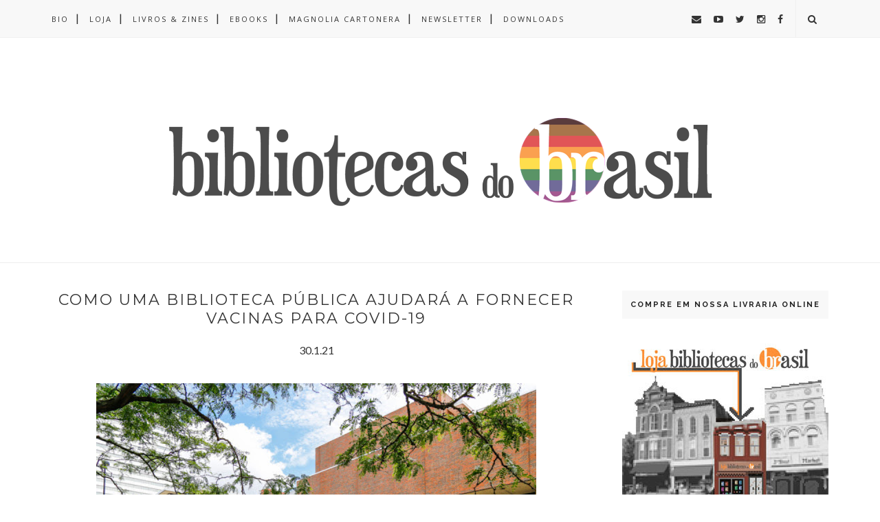

--- FILE ---
content_type: text/html; charset=utf-8
request_url: https://www.google.com/recaptcha/api2/aframe
body_size: 267
content:
<!DOCTYPE HTML><html><head><meta http-equiv="content-type" content="text/html; charset=UTF-8"></head><body><script nonce="nRiizZMXtuaVLqET3pm6vQ">/** Anti-fraud and anti-abuse applications only. See google.com/recaptcha */ try{var clients={'sodar':'https://pagead2.googlesyndication.com/pagead/sodar?'};window.addEventListener("message",function(a){try{if(a.source===window.parent){var b=JSON.parse(a.data);var c=clients[b['id']];if(c){var d=document.createElement('img');d.src=c+b['params']+'&rc='+(localStorage.getItem("rc::a")?sessionStorage.getItem("rc::b"):"");window.document.body.appendChild(d);sessionStorage.setItem("rc::e",parseInt(sessionStorage.getItem("rc::e")||0)+1);localStorage.setItem("rc::h",'1769351494538');}}}catch(b){}});window.parent.postMessage("_grecaptcha_ready", "*");}catch(b){}</script></body></html>

--- FILE ---
content_type: text/javascript; charset=UTF-8
request_url: https://www.bibliotecasdobrasil.com/feeds/posts/default/-/bibliotecas%20mudam%20o%20mundo?alt=json-in-script&callback=related_results_labels_thumbs&max-results=6
body_size: 24758
content:
// API callback
related_results_labels_thumbs({"version":"1.0","encoding":"UTF-8","feed":{"xmlns":"http://www.w3.org/2005/Atom","xmlns$openSearch":"http://a9.com/-/spec/opensearchrss/1.0/","xmlns$blogger":"http://schemas.google.com/blogger/2008","xmlns$georss":"http://www.georss.org/georss","xmlns$gd":"http://schemas.google.com/g/2005","xmlns$thr":"http://purl.org/syndication/thread/1.0","id":{"$t":"tag:blogger.com,1999:blog-1970199798314951259"},"updated":{"$t":"2026-01-24T07:31:28.667-03:00"},"category":[{"term":"Bibliotecas do Brasil"},{"term":"Magnolia Cartonera"},{"term":"livros livres"},{"term":"newsletter"},{"term":"biblioteca livre"},{"term":"incentivo à leitura"},{"term":"livros cartoneros"},{"term":"cartoneras"},{"term":"doação consciente"},{"term":"biblioteca comunitária"},{"term":"Ideias para bibliotecas livres"},{"term":"Curitiba"},{"term":"livros independentes"},{"term":"ideias"},{"term":"biblioteca pública municipal"},{"term":"leia-empreste-devolva"},{"term":"bibliotecas mudam o mundo"},{"term":"minibibliotecas"},{"term":"bibliotecas livres"},{"term":"iniciativas voluntárias"},{"term":"lançamento de livro"},{"term":"Magnolia Zine"},{"term":"dicas de livros"},{"term":"decoração"},{"term":"arte"},{"term":"Salvemos o Bosque da Casa Gomm"},{"term":"Minibiblioteca do Sossego"},{"term":"diversidade"},{"term":"Lançamentos Magnolia Cartonera"},{"term":"eventos"},{"term":"como doar livros"},{"term":"doação de livros"},{"term":"reciclagem"},{"term":"expresso"},{"term":"guia prático para bibliotecas comunitárias"},{"term":"livros"},{"term":"Guaratuba"},{"term":"LGBTQ"},{"term":"São Paulo"},{"term":"feminismo"},{"term":"zine"},{"term":"Sobre Livros Cartoneros"},{"term":"bibliotecas contra o ódio"},{"term":"indicação de leitura"},{"term":"vídeo"},{"term":"material reciclável"},{"term":"salvem nossas bibliotecas"},{"term":"História"},{"term":"Natal"},{"term":"Paraná"},{"term":"Santa Catarina"},{"term":"arrecadação"},{"term":"bibliotecas"},{"term":"combate aos preconceitos"},{"term":"recicle-reduza-repare-reutilize-repense"},{"term":"viagem"},{"term":"#leiamulheres"},{"term":"Araucária"},{"term":"LGBT"},{"term":"bibliotecas do mundo"},{"term":"verão"},{"term":"Carnaval"},{"term":"abandono"},{"term":"ação de livros livres"},{"term":"campanhas"},{"term":"exposição"},{"term":"YouTube"},{"term":"creative commons"},{"term":"dicas"},{"term":"halloween"},{"term":"adesivos"},{"term":"como colaborar"},{"term":"doação-desapego-generosidade-solidariedade"},{"term":"download"},{"term":"#leiamulheresnegras"},{"term":"Feira Miolos"},{"term":"Magnolia Cartonera Internacional"},{"term":"leitura"},{"term":"luta contra o ódio"},{"term":"pré-venda"},{"term":"recursos gratuitos"},{"term":"vulnerabilidade"},{"term":"Casa Kozák"},{"term":"Jacqueline Carteri"},{"term":"biblioteca de mulheres protagonistas"},{"term":"café e livros"},{"term":"contação de histórias"},{"term":"inverno"},{"term":"livrarias"},{"term":"Carnaval nas Bibliotecas"},{"term":"Rio de Janeiro"},{"term":"combate ao racismo"},{"term":"ebook"},{"term":"feira do livro"},{"term":"loja"},{"term":"novos autores"},{"term":"publicações independentes"},{"term":"tecnologia"},{"term":"Boqueirão"},{"term":"Cartoneras Populares"},{"term":"Dia Internacional da Mulher"},{"term":"G-MÃO"},{"term":"Igreja do Livro Transformador"},{"term":"Livros Livres em Guaratuba"},{"term":"Porto Alegre"},{"term":"Portugal"},{"term":"atividades contraturno"},{"term":"biblioteca acolhedora"},{"term":"biblioteca enfeitada"},{"term":"bibliotecas atuantes"},{"term":"bibliotecárias e bibliotecários"},{"term":"criatividade"},{"term":"graffiti"},{"term":"inclusão"},{"term":"outono"},{"term":"presentes"},{"term":"solidariedade"},{"term":"Biblioteca Comunitária Sítio Vanessa"},{"term":"Capitu Lê"},{"term":"Dia Internacional de Luta das Mulheres"},{"term":"Feira Estopim"},{"term":"Geladeiroteca"},{"term":"Jarid Arraes"},{"term":"Julia Revista de Literatura"},{"term":"Milene Barazzetti"},{"term":"Minas Gerais"},{"term":"Printa-Feira"},{"term":"Rio Grande do Sul"},{"term":"acolhimento"},{"term":"atividades para bibliotecas"},{"term":"biblioteca feminista"},{"term":"biblioteca na praça e no parque"},{"term":"concurso cultural"},{"term":"ebooks magnolia cartonera"},{"term":"escritores"},{"term":"eu indico esse livro"},{"term":"exposição de livros"},{"term":"minibiblioteca"},{"term":"mulheres protagonistas"},{"term":"publicação cultural independente"},{"term":"troca de livros"},{"term":"África"},{"term":"Biblioteca Amigo Livro"},{"term":"Casa da Leitura"},{"term":"Gravataí"},{"term":"Le Mundi Livroteca Café"},{"term":"Marc Almond"},{"term":"Morretes"},{"term":"Soft Cell"},{"term":"Uberaba"},{"term":"acessibilidade"},{"term":"bibliotecas como refúgio"},{"term":"black lives matter"},{"term":"comunidade externa"},{"term":"conscientização"},{"term":"diy"},{"term":"diário de viagem"},{"term":"editora independente"},{"term":"escolas rurais"},{"term":"futuro"},{"term":"igualdade"},{"term":"leitores"},{"term":"livros didáticos"},{"term":"marcadores de página"},{"term":"o futuro das bibliotecas"},{"term":"Banca Tatuí"},{"term":"Contação da Rua"},{"term":"Literatura Marginal"},{"term":"Nelson Mandela"},{"term":"Van Gogh"},{"term":"artesanato"},{"term":"bloquinhos cartoneros"},{"term":"compartilhe leitura"},{"term":"inverno nas bibliotecas"},{"term":"kits cartoneros"},{"term":"kits de natal"},{"term":"livros infantis"},{"term":"material escolar"},{"term":"moradores de rua"},{"term":"organização de bibliotecas"},{"term":"projetos2017"},{"term":"promoção"},{"term":"tolerância"},{"term":"BLM"},{"term":"Biblioteca Franco Giglio"},{"term":"Biblioteca LGBTQ"},{"term":"Biblioteca Municipal Emiliano Perneta"},{"term":"Bititinga"},{"term":"Casa Literária"},{"term":"Ferréz"},{"term":"Fábrica do Saber"},{"term":"Férias Literárias"},{"term":"Juliano Rocha"},{"term":"Kit Magnolia Zine"},{"term":"Minibibliotecas Livres de Araucária"},{"term":"SESC"},{"term":"SESC 24 de Maio"},{"term":"aniversário"},{"term":"biblioteca com horário amigável"},{"term":"biblioteca de Halloween"},{"term":"biblioteca itinerante"},{"term":"biblioteca privada"},{"term":"bibliotecas comunitárias independentes"},{"term":"biblioteconomia"},{"term":"canto de leitura"},{"term":"como fazemos"},{"term":"comportamento"},{"term":"cura através da leitura"},{"term":"dicas de atividades"},{"term":"e-books"},{"term":"faça você mesmo(a)"},{"term":"horta comunitária"},{"term":"leitoras"},{"term":"leitura de verão"},{"term":"leitura nas férias"},{"term":"livros gratuitos"},{"term":"livros holandeses"},{"term":"magnolia cartonera 2021"},{"term":"memória"},{"term":"museu"},{"term":"pessoas em situação de rua"},{"term":"poluição sonora"},{"term":"proteção de animais"},{"term":"quadrinhos"},{"term":"sustentabilidade"},{"term":"tablets"},{"term":"troca de livros e gibis"},{"term":"volta às aulas"},{"term":"100% independentes"},{"term":"Alagoas"},{"term":"Anecy Oncken"},{"term":"British Library"},{"term":"Cafézine"},{"term":"Carapicuíba"},{"term":"Carolina Maria de Jesus"},{"term":"Dalton Trevisan"},{"term":"Dia da Consciência Negra"},{"term":"Dia das Crianças"},{"term":"Facebook"},{"term":"FliCu Feira Literária de Curitiba"},{"term":"Inbox"},{"term":"Instagram"},{"term":"Joinville"},{"term":"Kit Mulheres Protagonistas"},{"term":"Mês do Livro LGBT"},{"term":"New York Public Library"},{"term":"Nova York"},{"term":"Paulo Freire"},{"term":"Primavera de Leituras"},{"term":"Projeto Mãos Amigas"},{"term":"Páscoa"},{"term":"True Detective"},{"term":"Wesley Barbosa"},{"term":"Zine Bibliotecas do Brasil"},{"term":"Zumaluma"},{"term":"aceitação"},{"term":"acervo"},{"term":"acessibilidade em bibliotecas"},{"term":"amor"},{"term":"ano novo"},{"term":"bate-papo literário"},{"term":"biblioteca ajuda biblioteca"},{"term":"biblioteca digital"},{"term":"biblioteca escolar"},{"term":"bibliotecas de Portugal"},{"term":"bibliotecas livres e laicas"},{"term":"bibliotecas livres em serviços de saúde"},{"term":"bibliotecárias lésbicas"},{"term":"blog independente"},{"term":"book trailer"},{"term":"bookcrossing"},{"term":"cabine de leitura"},{"term":"chuva"},{"term":"cinema"},{"term":"comunidade leitora"},{"term":"crowdfunding"},{"term":"defesa do direito das mulheres"},{"term":"ditadura nunca mais"},{"term":"doações de livros em Curitiba"},{"term":"documentário"},{"term":"download gratuito"},{"term":"editoras cartoneras"},{"term":"eles chegaram\/no terminal"},{"term":"escritoras cartoneras"},{"term":"feira de troca de brinquedos"},{"term":"feira de troca de livros"},{"term":"futebol"},{"term":"história das mulheres negras"},{"term":"literatura brasileira"},{"term":"livro digital"},{"term":"livros artesanais"},{"term":"makerspaces"},{"term":"manual de sobrevivência às eleições"},{"term":"mulheres cartoneras"},{"term":"mulheresprotagonistas"},{"term":"mutirão solidário"},{"term":"oficina cartonera"},{"term":"primavera"},{"term":"projeto voluntário"},{"term":"qualidade de vida"},{"term":"tempo para leitura"},{"term":"tradução"},{"term":"transgeneridade nas bibliotecas"},{"term":"voluntariado"},{"term":"árvores de livros"},{"term":"Aliriane Almeida"},{"term":"Animais"},{"term":"Austin Kleon"},{"term":"Bahia"},{"term":"Balneário Camboriú"},{"term":"Balneário Nereidas"},{"term":"Berkeley"},{"term":"Bibliopote"},{"term":"Biblioteca Comunitária Ciclo Livro"},{"term":"Biblioteca Comunitária Ernesto Che Guevara"},{"term":"Biblioteca Móvel JoinvilLÊ"},{"term":"Biblioteca Nacional"},{"term":"Biblioteca Pública de Nova York"},{"term":"Biblioteca Santander Cultural"},{"term":"Biblioteca Sem Paredes"},{"term":"Biblioteca da Vovó"},{"term":"Biblioteca de Fotografia IMS Paulista"},{"term":"Biblioteca de Personagens Históricos"},{"term":"Bienal SP"},{"term":"Bombinhas"},{"term":"CIC"},{"term":"Criciúma"},{"term":"Equality House"},{"term":"Ernest Hemingway"},{"term":"Estados Unidos"},{"term":"Farol do Saber"},{"term":"Feira Bicicleta"},{"term":"Festival DOBRA de Arte Impressa"},{"term":"FliCu"},{"term":"Guabirotuba"},{"term":"História do Brasil"},{"term":"Itajaí"},{"term":"Jackson Pollock"},{"term":"Japão"},{"term":"Jon Krakauer"},{"term":"João Pessoa"},{"term":"Leitura no Varal"},{"term":"Little Free Library"},{"term":"Making Cartonera Books"},{"term":"Maloca de Livros"},{"term":"Manchester Street Poem"},{"term":"Matinhos"},{"term":"Met Museum"},{"term":"Minibiblioteca Livros no Caminho"},{"term":"Motim"},{"term":"Movimento Reutilizar"},{"term":"Museu Afro Brasil"},{"term":"Noite Chuvosa no Jazz Café"},{"term":"O Horror! O Horror!"},{"term":"O Rei de Amarelo"},{"term":"Oficina Arte em Papelão"},{"term":"Ong Interferência"},{"term":"Paraíba"},{"term":"Pinacoteca"},{"term":"Poeta Sérgio Vaz"},{"term":"Polaróides d'Alma"},{"term":"Projeto Ler Para a Vida"},{"term":"Ray Bradbury"},{"term":"Ronda da Fraternidade"},{"term":"Salvador"},{"term":"Twitter"},{"term":"Wisconsin–Madison"},{"term":"abundância"},{"term":"acesso aos livros"},{"term":"adolescentes conscientes"},{"term":"alimentação orgânica"},{"term":"arrecadação de alimentos"},{"term":"autoras independentes"},{"term":"autores independentes"},{"term":"bem-estar"},{"term":"biblioteca atuante"},{"term":"biblioteca da obra"},{"term":"biblioteca de coisas"},{"term":"biblioteca em hotel e pousada"},{"term":"biblioteca preparada para o verão"},{"term":"bibliotecas acolhedoras"},{"term":"bibliotecas outonais"},{"term":"bibliotecas resilientes"},{"term":"bibliotecárias feministas"},{"term":"biblioterapia"},{"term":"blackout poems"},{"term":"blogs"},{"term":"cartas"},{"term":"catadores de material reciclável"},{"term":"centro cultural"},{"term":"ciência"},{"term":"cordel"},{"term":"cultura africana"},{"term":"cultura afro-brasileira"},{"term":"cyberbullying"},{"term":"depressão"},{"term":"direitos humanos"},{"term":"discurso"},{"term":"diários"},{"term":"editora"},{"term":"educação"},{"term":"escritoras"},{"term":"faça você mesma(o)"},{"term":"feriadão"},{"term":"financiamento colaborativo"},{"term":"fotografia"},{"term":"gibiteca"},{"term":"ilustração"},{"term":"lesbrarian"},{"term":"livros grátis"},{"term":"loja online"},{"term":"manifesto"},{"term":"mapa"},{"term":"miró"},{"term":"movimentos cartoneros"},{"term":"mudança"},{"term":"mudanças climáticas"},{"term":"museus"},{"term":"música"},{"term":"natal solidário"},{"term":"novas autoras"},{"term":"o coletivo somos nós"},{"term":"oficina de livros cartoneros"},{"term":"parcerias"},{"term":"parques"},{"term":"pessoas idosas"},{"term":"podcast"},{"term":"poster"},{"term":"proselitismo"},{"term":"retrospectiva"},{"term":"sala de leitura"},{"term":"sarau"},{"term":"selinhos"},{"term":"somos notícia"},{"term":"street art"},{"term":"transgeneridade"},{"term":"transgênero"},{"term":"tutorial"},{"term":"zblog"},{"term":"#foratemer"},{"term":"#leiajaridarraes"},{"term":"2020"},{"term":"A Feira do Livro"},{"term":"Alaska"},{"term":"Alegre cidade dos livros livres"},{"term":"Alexandre Dumas"},{"term":"Amêndoa Literária"},{"term":"Andy Warhol"},{"term":"Arapoti"},{"term":"Araxá"},{"term":"Arqueologia"},{"term":"Arte \u0026 Letra"},{"term":"Arte em Papelão"},{"term":"Assinatura Magnolia Zine"},{"term":"Aziz Ansari"},{"term":"BML"},{"term":"Banca Estopim"},{"term":"Bando da Leitura"},{"term":"Belo Horizonte"},{"term":"Berlim"},{"term":"Biblioteca Amigo Biblioteca Comunitária Sítio Vanessa"},{"term":"Biblioteca Comunitária Santos"},{"term":"Biblioteca Comunitária Vila das Torres"},{"term":"Biblioteca Ice Book"},{"term":"Biblioteca Marginal"},{"term":"Biblioteca Mário de Andrade"},{"term":"Biblioteca Nacional da França"},{"term":"Biblioteca Nacional de Portugal"},{"term":"Biblioteca Pública"},{"term":"Biblioteca Solidária Ecoteca"},{"term":"Biblioteca de Ambanja"},{"term":"Biblioteca do Congresso Americano"},{"term":"Bifobia e Transfobia"},{"term":"Blumenau"},{"term":"Boca Raton"},{"term":"Boca de Rua"},{"term":"Bosque Literário"},{"term":"Brasiliana"},{"term":"Brené Brown"},{"term":"Brown University"},{"term":"Bruxa Solta Feira Independente de Terror"},{"term":"Campo Comprido"},{"term":"Cantina Café Mazurok"},{"term":"Caramelo Con"},{"term":"Carrie Brownstein"},{"term":"Carrinho da Leitura"},{"term":"Casa Kozàk"},{"term":"Casa de Taipa"},{"term":"Chicago"},{"term":"Chiharu Shiota"},{"term":"Chile"},{"term":"Ciranda do Amanhecer"},{"term":"Compartilhando Leituras"},{"term":"Copa do Mundo 2014"},{"term":"Corrente da Leitura"},{"term":"Cory Williams"},{"term":"Dani Carneiro"},{"term":"Darcy Ribeiro"},{"term":"Dia Internacional da Visibilidade Trans"},{"term":"Dia Internacional do Combate à Lesbofobia"},{"term":"Dia Nacional da Visibilidade Trans"},{"term":"Dia das Mães"},{"term":"Distrito Federal"},{"term":"Diário de Criação"},{"term":"Domenico de Masi"},{"term":"EUA"},{"term":"Escambo de Livros"},{"term":"Espanha"},{"term":"Espaço Parlapatões"},{"term":"Estopim"},{"term":"Estrela do Saber"},{"term":"Eu devoro livros"},{"term":"Ewbank da Câmara"},{"term":"FLIC - Feira do Livro Independente Curitibana"},{"term":"Feira Livro"},{"term":"Feira Nova Paço das Artes"},{"term":"Ferguson"},{"term":"Florianópolis"},{"term":"Flórida"},{"term":"França"},{"term":"Frida Kahlo"},{"term":"Fundação Iberê Camargo"},{"term":"Fundação Sidónio Muralha"},{"term":"Garuva"},{"term":"Gatos da Redenção"},{"term":"Georgetown University Library"},{"term":"Giving Tuesday"},{"term":"Goethe Institut"},{"term":"Google Science Fair"},{"term":"Google Street View"},{"term":"Harriet Tubman"},{"term":"Hauer"},{"term":"Henry David Thoreau"},{"term":"Heroínas Negras Brasileiras"},{"term":"Hokusai"},{"term":"Homofobia"},{"term":"Indie Book Day"},{"term":"Infância Livre de Consumismo"},{"term":"Ingrid Alves"},{"term":"Inhotim"},{"term":"Instituto Tomie Ohtake"},{"term":"Itapoá"},{"term":"Jaboatão dos Guararapes"},{"term":"Jack Kerouac"},{"term":"Jaraguá do Sul"},{"term":"Jardim das Américas"},{"term":"João Antônio"},{"term":"Kaakupê"},{"term":"Kit Bibliotecas Livres Comunitárias"},{"term":"Lava Mae"},{"term":"Leia Mulheres na Escola"},{"term":"Leitura na Praça"},{"term":"Leitura às Cegas"},{"term":"Leonardo da Vinci"},{"term":"Leve-Leia-Devolva"},{"term":"Liev Tolstói"},{"term":"Livraria Arte e Letra"},{"term":"Livraria Grafica"},{"term":"Livraria de Terror"},{"term":"Livro Voador"},{"term":"Luis Costa"},{"term":"Lumen FM"},{"term":"Machorra Edições Piratas"},{"term":"Madagascar"},{"term":"Malcolm X"},{"term":"Martin Luther King"},{"term":"Massachusetts"},{"term":"Matinfeira"},{"term":"Michelle Obama"},{"term":"Moçambique"},{"term":"Museu Guido Viaro"},{"term":"Museu da Língua Portuguesa"},{"term":"NYPL"},{"term":"Napoleão"},{"term":"Navegue no Bem"},{"term":"Niterói"},{"term":"Nunca"},{"term":"ONG Cirandar"},{"term":"Oficina de Impressão"},{"term":"Olimpíadas 2016"},{"term":"Palavraria Livros e Cafés"},{"term":"Paloma Celis-Carbajal"},{"term":"Papai Noel dos Correios"},{"term":"Parada do Orgulho LGBT"},{"term":"Pascal Campion"},{"term":"Passagens Literárias"},{"term":"Pernambuco"},{"term":"Pina Contemporânea"},{"term":"Pinhais"},{"term":"Piquenique da Leitura"},{"term":"Placebo"},{"term":"Ponta Grossa"},{"term":"Portlandia"},{"term":"Porto"},{"term":"Projeto Ler é Viver"},{"term":"Quatro Barras"},{"term":"Recicleitura"},{"term":"Recife"},{"term":"Renato Russo"},{"term":"Rio Grande do Norte"},{"term":"Robin Williams"},{"term":"Ron Mueck"},{"term":"Ruanda"},{"term":"SALALM"},{"term":"Salto"},{"term":"Santa Maria"},{"term":"Santos\/SP"},{"term":"Shakespeare \u0026 Co."},{"term":"Smithsonian Institution"},{"term":"Sobradinho"},{"term":"Sociedade Protetora dos Animais de Curitiba"},{"term":"Stranger Things"},{"term":"São José"},{"term":"São Paulo 2018"},{"term":"TCC"},{"term":"Te Encontro no Guido"},{"term":"Tom Hanks"},{"term":"Trajeto Cultural Sebo Café"},{"term":"UNC-Chapel Hill"},{"term":"UW Madison Libraries"},{"term":"Ugra"},{"term":"Universidade Positivo"},{"term":"Universidade de Stanford"},{"term":"Universidade de Yale"},{"term":"Valter Hugo Mãe"},{"term":"Vila Dnocs"},{"term":"Washington"},{"term":"Wilson"},{"term":"Xaxim"},{"term":"Zumbi"},{"term":"alfabetização de mulheres"},{"term":"analfabetismo"},{"term":"animais \u0026 livros"},{"term":"animação"},{"term":"anistia de multas"},{"term":"anti-bullying"},{"term":"ativismo"},{"term":"autismo"},{"term":"autogestão"},{"term":"biblioteca 24 horas"},{"term":"biblioteca abandonada"},{"term":"biblioteca acessível"},{"term":"biblioteca amigável para turistas"},{"term":"biblioteca colaborativa"},{"term":"biblioteca em academia"},{"term":"biblioteca em condomínio"},{"term":"biblioteca em shopping"},{"term":"biblioteca filantrópica"},{"term":"biblioteca móvel"},{"term":"biblioteca na geladeira"},{"term":"biblioteca na praia"},{"term":"biblioteca pública estadual"},{"term":"biblioteca quentinha"},{"term":"biblioteca universitária"},{"term":"bibliotecas compartilhadas"},{"term":"bibliotecas contêineres"},{"term":"bibliotecas humanas"},{"term":"bibliotecas informais"},{"term":"bibliotecas inovadoras"},{"term":"bibliotecas inspiradoras"},{"term":"bibliotecas pelo mundo"},{"term":"bibliotecas transformadoras"},{"term":"black friday"},{"term":"bloquinhos"},{"term":"break"},{"term":"brinquedos"},{"term":"brinquedoteca"},{"term":"bullying"},{"term":"cadernos de memórias"},{"term":"caixas de feira"},{"term":"calendário"},{"term":"calendário 2018"},{"term":"capas de papelão"},{"term":"cardboard books"},{"term":"cartonera books"},{"term":"cartonera lésbica"},{"term":"cartoneras latino americanas"},{"term":"casinhas"},{"term":"censura"},{"term":"chá e livros"},{"term":"cidadania"},{"term":"clube de leitura"},{"term":"compartilhe"},{"term":"conto inédito"},{"term":"crônica"},{"term":"cuidados com os livros"},{"term":"cultura-lazer-esporte-artes"},{"term":"curso"},{"term":"datas comemorativas"},{"term":"democratização da leitura"},{"term":"desenvolvimento"},{"term":"dificuldades em bibliotecas"},{"term":"dificuldades em espaços de leitura"},{"term":"diversidade LGBTQ nas bibliotecas"},{"term":"dj"},{"term":"doação de brinquedos"},{"term":"editora boitempo"},{"term":"editora cartonera"},{"term":"editoras independentes"},{"term":"embu das artes"},{"term":"empréstimo de livros"},{"term":"empréstimo facilitado"},{"term":"encontro com escritor"},{"term":"entrevista"},{"term":"escolas"},{"term":"escrita"},{"term":"escritoras negras"},{"term":"esporte"},{"term":"estação ferroviária"},{"term":"estudo"},{"term":"exposição cartonera"},{"term":"festa junina"},{"term":"fones de ouvido"},{"term":"férias na biblioteca"},{"term":"galeria de arte"},{"term":"games"},{"term":"gentileza"},{"term":"grande depressão"},{"term":"grupo literário"},{"term":"hip hop"},{"term":"horta"},{"term":"hospitalidade"},{"term":"imagens para download"},{"term":"imigrantes"},{"term":"importância da literatura"},{"term":"impressora 3D"},{"term":"incentivadores da leitura"},{"term":"inclusiva e sustentável"},{"term":"infância"},{"term":"instalação"},{"term":"jazz"},{"term":"jornalismo inclusão"},{"term":"kmuflados"},{"term":"leitores ativistas"},{"term":"ler"},{"term":"liberdade"},{"term":"lista de livros"},{"term":"livraria de mulheres"},{"term":"livraria feminista"},{"term":"livraria online"},{"term":"livre circulação de livros"},{"term":"livros de colorir"},{"term":"livros do vestibular"},{"term":"livros grandes"},{"term":"livros não devolvidos"},{"term":"livros usados"},{"term":"lojinha"},{"term":"magnolia"},{"term":"mar"},{"term":"maya angelou"},{"term":"mc"},{"term":"mediadores de leitura"},{"term":"meio ambiente"},{"term":"mensagem"},{"term":"minibiblioteca livre"},{"term":"mobilização"},{"term":"modelos de bibliotecas"},{"term":"multiverso"},{"term":"mês do perdão das multas"},{"term":"netiqueta"},{"term":"neurodiversidade"},{"term":"o verão nas bibliotecas"},{"term":"origami"},{"term":"papelão"},{"term":"partilha de livros"},{"term":"patrimônio"},{"term":"personalidades"},{"term":"pesquisa"},{"term":"pichação"},{"term":"poemas"},{"term":"poesia"},{"term":"poluição sonora em Curitiba"},{"term":"programação das bibliotecas"},{"term":"projetos2018"},{"term":"proselitismo político-partidário"},{"term":"proselitismo religioso"},{"term":"quem somos"},{"term":"reaproveitamento"},{"term":"reimpressão"},{"term":"representatividade"},{"term":"revista literária"},{"term":"revolução francesa"},{"term":"sala de espera"},{"term":"silêncio"},{"term":"slow reading"},{"term":"sobrecarga de informação"},{"term":"suco e livros"},{"term":"suicídio"},{"term":"texto inédito"},{"term":"toronto"},{"term":"trabalho e amor"},{"term":"tranquilidade para ler"},{"term":"tsunami"},{"term":"vila natalina"},{"term":"violência"},{"term":"visita temática"},{"term":"wi-fi em bibliotecas"},{"term":"África do Sul"},{"term":"ásia"}],"title":{"type":"text","$t":"Bibliotecas do Brasil"},"subtitle":{"type":"html","$t":""},"link":[{"rel":"http://schemas.google.com/g/2005#feed","type":"application/atom+xml","href":"https:\/\/www.bibliotecasdobrasil.com\/feeds\/posts\/default"},{"rel":"self","type":"application/atom+xml","href":"https:\/\/www.blogger.com\/feeds\/1970199798314951259\/posts\/default\/-\/bibliotecas+mudam+o+mundo?alt=json-in-script\u0026max-results=6"},{"rel":"alternate","type":"text/html","href":"https:\/\/www.bibliotecasdobrasil.com\/search\/label\/bibliotecas%20mudam%20o%20mundo"},{"rel":"hub","href":"http://pubsubhubbub.appspot.com/"},{"rel":"next","type":"application/atom+xml","href":"https:\/\/www.blogger.com\/feeds\/1970199798314951259\/posts\/default\/-\/bibliotecas+mudam+o+mundo\/-\/bibliotecas+mudam+o+mundo?alt=json-in-script\u0026start-index=7\u0026max-results=6"}],"author":[{"name":{"$t":"Daniele Carneiro"},"uri":{"$t":"http:\/\/www.blogger.com\/profile\/13183221819465036493"},"email":{"$t":"noreply@blogger.com"},"gd$image":{"rel":"http://schemas.google.com/g/2005#thumbnail","width":"16","height":"16","src":"https:\/\/img1.blogblog.com\/img\/b16-rounded.gif"}}],"generator":{"version":"7.00","uri":"http://www.blogger.com","$t":"Blogger"},"openSearch$totalResults":{"$t":"38"},"openSearch$startIndex":{"$t":"1"},"openSearch$itemsPerPage":{"$t":"6"},"entry":[{"id":{"$t":"tag:blogger.com,1999:blog-1970199798314951259.post-7015331699549922337"},"published":{"$t":"2024-02-05T07:58:00.002-03:00"},"updated":{"$t":"2024-02-05T07:58:48.237-03:00"},"category":[{"scheme":"http://www.blogger.com/atom/ns#","term":"bibliotecas mudam o mundo"},{"scheme":"http://www.blogger.com/atom/ns#","term":"ebook"},{"scheme":"http://www.blogger.com/atom/ns#","term":"ebooks magnolia cartonera"}],"title":{"type":"text","$t":"Promoção imperdível! Ebook Bibliotecas Mudam o Mundo da Magnolia Cartonera entrará em promoção por R$8,99 na Amazon em 16\/02!"},"content":{"type":"html","$t":"\u003Cdiv class=\"separator\" style=\"clear: both; text-align: center;\"\u003E\u003Ca href=\"https:\/\/blogger.googleusercontent.com\/img\/b\/R29vZ2xl\/AVvXsEiTRZt5vjM9zHS63YEO0BmwQTO_m-MOMUoj5G1-6Y_BzomELAXxil1glyaugCHjSMXx2xapjMSrKfxTX5T2yV_NNrYNlY5qJzjU9kY2CMwgnx5DF-ES_XHqvmNhkz1CUEovsgm2Qq7MIp9BQYURa-2wDRArGmdht-xlmfeNxdVGm1QAk3whdCUL9mEaOB4q\/s903\/BMM_capa.jpg\" style=\"margin-left: 1em; margin-right: 1em;\"\u003E\u003Cimg border=\"0\" data-original-height=\"903\" data-original-width=\"903\" height=\"640\" src=\"https:\/\/blogger.googleusercontent.com\/img\/b\/R29vZ2xl\/AVvXsEiTRZt5vjM9zHS63YEO0BmwQTO_m-MOMUoj5G1-6Y_BzomELAXxil1glyaugCHjSMXx2xapjMSrKfxTX5T2yV_NNrYNlY5qJzjU9kY2CMwgnx5DF-ES_XHqvmNhkz1CUEovsgm2Qq7MIp9BQYURa-2wDRArGmdht-xlmfeNxdVGm1QAk3whdCUL9mEaOB4q\/w640-h640\/BMM_capa.jpg\" width=\"640\" \/\u003E\u003C\/a\u003E\u003C\/div\u003E\u003Cbr \/\u003E\u003Cdiv style=\"text-align: justify;\"\u003E\u003Cb\u003EAtenção amantes de ebooks!\u0026nbsp;\u003C\/b\u003E\u003C\/div\u003E\u003Cdiv style=\"text-align: justify;\"\u003E\u003Cbr \/\u003E\u003C\/div\u003E\u003Cdiv style=\"text-align: justify;\"\u003EO livro \u003Ca href=\"https:\/\/amzn.to\/33tuT7i\"\u003E\u003Cb\u003EBibliotecas Mudam o Mundo\u003C\/b\u003E\u003C\/a\u003E estará em promoção por \u003Cb\u003E\u003Cu\u003ER$8.99 de 16\/02\/2024 até 29\/02\/2024\u003C\/u\u003E\u003C\/b\u003E neste link:\u0026nbsp;\u003Ca href=\"https:\/\/t.co\/4hZ2ZPBi5d\"\u003E\u003Cb\u003Ehttps:\/\/amzn.to\/33tuT7i\u003C\/b\u003E\u003C\/a\u003E\u0026nbsp;na Amazon. Exemplos inovadores e ações de bibliotecas e projetos de incentivo à leitura que causam impacto social positivo em suas comunidades.\u003C\/div\u003E\u003Cdiv style=\"text-align: justify;\"\u003E\u003Cbr \/\u003E\u003C\/div\u003E\u003Cdiv style=\"text-align: justify;\"\u003E\u003Cbr \/\u003E\u003C\/div\u003E\u003Cdiv\u003E\u003Cdiv style=\"text-align: center;\"\u003E\u003Cb\u003EBibliotecas Mudam o Mundo é um livro dedicado para pessoas apaixonadas por bibliotecas\u003C\/b\u003E\u003C\/div\u003E\u003Cbr \/\u003E\u003Cdiv style=\"text-align: justify;\"\u003ESuas páginas trazem exemplos inovadores e ações de bibliotecas e projetos de incentivo à leitura capazes de causar impacto social positivo em suas comunidades. Fizemos uma combinação harmoniosa de bibliotecas e iniciativas que contém características importantíssimas para o futuro, e que são capazes de gerar impacto relevantes para o bem-estar das pessoas. São bibliotecas conscientes, que entendem seu papel como locais democráticos para promover a inclusão, e através de seus exemplos, instigam outras bibliotecas a atuar dessa forma.\u003C\/div\u003E\u003C\/div\u003E\u003Cdiv\u003E\u003Cbr \/\u003E\u003C\/div\u003E\u003Cdiv\u003E\u003Cdiv style=\"text-align: center;\"\u003E\u003Cdiv class=\"separator\" style=\"clear: both;\"\u003E\u003Ca href=\"https:\/\/blogger.googleusercontent.com\/img\/b\/R29vZ2xl\/AVvXsEhT9sFdDo9277RHKKwL6XuEKz3rJbuXayLYrWOCh1z0D8WCHuLS4gCiS99oYooIw-GLNKM-IU31JYDQk-a_VS-vSWrMqfu7FJojpj1XMnf6x_FmhDTJjXF2Bc-nAVOVJKsxSWuEo91gPSGDmTxD5id_HEtcEIFRaT5VN9hpePD6aSb2Lc5jQIAXOgngcMrH\/s1024\/capa_cor_mundo_logo_1024.jpg\" style=\"margin-left: 1em; margin-right: 1em;\"\u003E\u003Cimg border=\"0\" data-original-height=\"1024\" data-original-width=\"726\" height=\"640\" src=\"https:\/\/blogger.googleusercontent.com\/img\/b\/R29vZ2xl\/AVvXsEhT9sFdDo9277RHKKwL6XuEKz3rJbuXayLYrWOCh1z0D8WCHuLS4gCiS99oYooIw-GLNKM-IU31JYDQk-a_VS-vSWrMqfu7FJojpj1XMnf6x_FmhDTJjXF2Bc-nAVOVJKsxSWuEo91gPSGDmTxD5id_HEtcEIFRaT5VN9hpePD6aSb2Lc5jQIAXOgngcMrH\/w454-h640\/capa_cor_mundo_logo_1024.jpg\" width=\"454\" \/\u003E\u003C\/a\u003E\u003C\/div\u003E\u003C\/div\u003E\u003Cdiv\u003E\u003Cbr \/\u003E\u003C\/div\u003E\u003Cdiv style=\"text-align: justify;\"\u003EO livro Bibliotecas Mudam o Mundo é baseado em nossas convicções do que deve ser uma biblioteca atuante e transformadora, que opera como protagonista em sua comunidade, que é competente para envolver e trabalhar de forma ativa para engajar pessoas e ajudar a melhorar vidas, comunidades, bairros e o mundo. Trazemos histórias de bibliotecas cada vez mais voltadas para inovações e ações que trazem a comunidade leitora para os seus interiores, eficazes ao ponto de conquistá-las ao ar livre e de organizar programações do lado de fora, para enfim trazê-las para dentro.\u003C\/div\u003E\u003Cdiv style=\"text-align: justify;\"\u003E\u003Cbr \/\u003E\u003C\/div\u003E\u003Cdiv\u003E\u003Cb\u003EConteúdo do livro:\u003C\/b\u003E\u003C\/div\u003E\u003Cdiv\u003E\u003Cb\u003E\u003Cbr \/\u003E\u003C\/b\u003E\u003C\/div\u003E\u003Cdiv\u003ECapítulo 1: Diversidade LGBTQ\u003C\/div\u003E\u003Cdiv\u003ECapítulo 2: Bibliotecas como refúgio\u003C\/div\u003E\u003Cdiv\u003ECapítulo 3: Acolhimento\u003C\/div\u003E\u003Cdiv\u003ECapítulo 4: Desenvolvimento humano\u003C\/div\u003E\u003Cdiv\u003ECapítulo 5: Movimento Maker\u003C\/div\u003E\u003Cdiv\u003E\u003Cbr \/\u003E\u003C\/div\u003E\u003Cdiv\u003E\u003Cb\u003E+ 2 textos extras\u003C\/b\u003E\u003C\/div\u003E\u003Cdiv\u003E\u003Cbr \/\u003E\u003C\/div\u003E\u003Cdiv\u003E\u003Cdiv class=\"separator\" style=\"clear: both; text-align: center;\"\u003E\u003Ca href=\"https:\/\/blogger.googleusercontent.com\/img\/b\/R29vZ2xl\/AVvXsEiUT7siTFXmnUqG2eSI4TMQOpfZ7Nq9dXRyXWomGYQ9N-fsSwYCGk7nfbI-vm5bLZGBo-tzLSULNbTTIZ9ZdilX54OfHk5DyWjN5AsJsY7nD2v1A99HRQWhxiYFVUzC22b6FfN40nbdTz1U2aPsWMerIdPNT8kOEhxSf_6gtG0AXHBJ2RZoXeFqqwfhW03h\/s1204\/IMG_20210508_075641.jpg\" style=\"margin-left: 1em; margin-right: 1em;\"\u003E\u003Cimg border=\"0\" data-original-height=\"903\" data-original-width=\"1204\" height=\"480\" src=\"https:\/\/blogger.googleusercontent.com\/img\/b\/R29vZ2xl\/AVvXsEiUT7siTFXmnUqG2eSI4TMQOpfZ7Nq9dXRyXWomGYQ9N-fsSwYCGk7nfbI-vm5bLZGBo-tzLSULNbTTIZ9ZdilX54OfHk5DyWjN5AsJsY7nD2v1A99HRQWhxiYFVUzC22b6FfN40nbdTz1U2aPsWMerIdPNT8kOEhxSf_6gtG0AXHBJ2RZoXeFqqwfhW03h\/w640-h480\/IMG_20210508_075641.jpg\" width=\"640\" \/\u003E\u003C\/a\u003E\u003C\/div\u003E\u003C\/div\u003E\u003Cdiv\u003E\u003Cb\u003E\u003Cbr \/\u003E\u003C\/b\u003E\u003C\/div\u003E\u003Cdiv style=\"text-align: justify;\"\u003EO livro \u003Ca href=\"https:\/\/amzn.to\/33tuT7i\"\u003E\u003Cb\u003EBibliotecas Mudam o Mundo\u003C\/b\u003E\u003C\/a\u003E contém + 2 textos extras, sendo um deles o texto \u003Cb\u003E\"Bibliotecas contra o ódio\"\u003C\/b\u003E sobre como as bibliotecas e demais espaços de cultura estão reagindo à onda de ódio que tem dominado o mundo e sua ações contra a intolerância, contra os discursos de ódio e o combate que estão realizando contra os preconceitos, criando assim ambientes amigáveis para todos os tipos de públicos.\u003C\/div\u003E\u003C\/div\u003E\u003Cdiv style=\"text-align: justify;\"\u003E\u003Cbr \/\u003E\u003C\/div\u003E\u003Cdiv style=\"text-align: justify;\"\u003E\u003Ca href=\"https:\/\/amzn.to\/33tuT7i\"\u003E\u003Cb\u003EBibliotecas Mudam o Mundo\u003C\/b\u003E\u003C\/a\u003E é uma publicação de Daniele Carneiro e Juliano Rocha, casal de autores independentes criadores da Magnolia Cartonera Editora Artesanal e do Blog Bibliotecas do Brasil.\u003C\/div\u003E"},"link":[{"rel":"replies","type":"application/atom+xml","href":"https:\/\/www.bibliotecasdobrasil.com\/feeds\/7015331699549922337\/comments\/default","title":"Postar comentários"},{"rel":"replies","type":"text/html","href":"https:\/\/www.bibliotecasdobrasil.com\/2024\/02\/promocao-imperdivel-ebook-bibliotecas.html#comment-form","title":"0 Comentários"},{"rel":"edit","type":"application/atom+xml","href":"https:\/\/www.blogger.com\/feeds\/1970199798314951259\/posts\/default\/7015331699549922337"},{"rel":"self","type":"application/atom+xml","href":"https:\/\/www.blogger.com\/feeds\/1970199798314951259\/posts\/default\/7015331699549922337"},{"rel":"alternate","type":"text/html","href":"https:\/\/www.bibliotecasdobrasil.com\/2024\/02\/promocao-imperdivel-ebook-bibliotecas.html","title":"Promoção imperdível! Ebook Bibliotecas Mudam o Mundo da Magnolia Cartonera entrará em promoção por R$8,99 na Amazon em 16\/02!"}],"author":[{"name":{"$t":"Daniele Carneiro"},"uri":{"$t":"http:\/\/www.blogger.com\/profile\/13183221819465036493"},"email":{"$t":"noreply@blogger.com"},"gd$image":{"rel":"http://schemas.google.com/g/2005#thumbnail","width":"16","height":"16","src":"https:\/\/img1.blogblog.com\/img\/b16-rounded.gif"}}],"media$thumbnail":{"xmlns$media":"http://search.yahoo.com/mrss/","url":"https:\/\/blogger.googleusercontent.com\/img\/b\/R29vZ2xl\/AVvXsEiTRZt5vjM9zHS63YEO0BmwQTO_m-MOMUoj5G1-6Y_BzomELAXxil1glyaugCHjSMXx2xapjMSrKfxTX5T2yV_NNrYNlY5qJzjU9kY2CMwgnx5DF-ES_XHqvmNhkz1CUEovsgm2Qq7MIp9BQYURa-2wDRArGmdht-xlmfeNxdVGm1QAk3whdCUL9mEaOB4q\/s72-w640-h640-c\/BMM_capa.jpg","height":"72","width":"72"},"thr$total":{"$t":"0"}},{"id":{"$t":"tag:blogger.com,1999:blog-1970199798314951259.post-1948861471829559342"},"published":{"$t":"2024-01-03T18:48:00.009-03:00"},"updated":{"$t":"2024-01-03T19:15:09.454-03:00"},"category":[{"scheme":"http://www.blogger.com/atom/ns#","term":"bibliotecas mudam o mundo"},{"scheme":"http://www.blogger.com/atom/ns#","term":"Magnolia Cartonera"}],"title":{"type":"text","$t":"Retrospectiva 2023 da Magnolia Cartonera - Lançamento do livro Bibliotecas Mudam o Mundo"},"content":{"type":"html","$t":"\u003Cdiv style=\"text-align: justify;\"\u003E\u003Cdiv class=\"separator\" style=\"clear: both; text-align: center;\"\u003E\u003Ca href=\"https:\/\/blogger.googleusercontent.com\/img\/b\/R29vZ2xl\/AVvXsEg8b3E_wzS6Zm0rDJB3-x9qNPWSBMscXBmXHckqr2C8VuJefSey8_nqaTwoXMIGjuS62rXyoAsFtN1YkeTpeqy7WSMV2g6Pyb6V5bHz8otaj8vRE9CCZvjqqVsMQj8HO2fP5Q1KnkhUTfPruKE03t_x7M5S5h7TymAgl-x0G3CZ7gEueEZPWr0jZ_u9PJ5b\/s1271\/20221226_160002.jpg\" style=\"margin-left: 1em; margin-right: 1em;\"\u003E\u003Cimg border=\"0\" data-original-height=\"953\" data-original-width=\"1271\" height=\"480\" src=\"https:\/\/blogger.googleusercontent.com\/img\/b\/R29vZ2xl\/AVvXsEg8b3E_wzS6Zm0rDJB3-x9qNPWSBMscXBmXHckqr2C8VuJefSey8_nqaTwoXMIGjuS62rXyoAsFtN1YkeTpeqy7WSMV2g6Pyb6V5bHz8otaj8vRE9CCZvjqqVsMQj8HO2fP5Q1KnkhUTfPruKE03t_x7M5S5h7TymAgl-x0G3CZ7gEueEZPWr0jZ_u9PJ5b\/w640-h480\/20221226_160002.jpg\" width=\"640\" \/\u003E\u003C\/a\u003E\u003C\/div\u003E\u003C\/div\u003E\u003Cdiv style=\"text-align: justify;\"\u003E\u003Cb\u003E\u003Cbr \/\u003E\u003C\/b\u003E\u003C\/div\u003E\u003Cdiv style=\"text-align: justify;\"\u003E\u003Cb\u003ERetrospectiva 2023 Magnolia Cartonera: \u003C\/b\u003Eem 2022 nós nos planejamos e resolvemos começar o Ano Novo de 2023 de forma diferente, com dois lançamentos pra inaugurar o ano lindamente, um livro brochura e um \u003Ca href=\"https:\/\/bibliotecasbr.lojavirtuolpro.com\/noite-chuvosa-no-jazz-cafe---zine-mais-adesivo\/p\"\u003E\u003Cb\u003Ezine\u003C\/b\u003E\u003C\/a\u003E. A caixa cheia de exemplares de \"\u003Ca href=\"https:\/\/bibliotecasbr.lojavirtuolpro.com\/bibliotecas-mudam-o-mundo---livro-paperback-brochura\/p\"\u003E\u003Cb\u003EBibliotecas Mudam o Mundo\u003C\/b\u003E\u003C\/a\u003E\" chegou um dia depois do Natal, e sentimos muito o impacto de ver ali diante de nós, o nosso segundo livro em formato \"convencional\" (mas o livro em si não tem nada de convencional). 😉✌🏻 Foi tão legal começar 2023 com essa movimentação. ✨️🎊\u003C\/div\u003E\u003Cdiv style=\"text-align: justify;\"\u003E\u003Cbr \/\u003E\u003C\/div\u003E\u003Cdiv\u003E\u003Cdiv style=\"text-align: justify;\"\u003EO livro \u003Ca href=\"https:\/\/bibliotecasbr.lojavirtuolpro.com\/bibliotecas-mudam-o-mundo---livro-paperback-brochura\/p\"\u003E\u003Cb\u003EBibliotecas Mudam o Mundo\u003C\/b\u003E\u003C\/a\u003E foi concebido primeiramente em 2016 em edição cartonera, que são os livros artesanais, pintados e costurados à mão feitos com capas de papelão. Em 2021 ele passou a ter sua existência como um \u003Ca href=\"https:\/\/amzn.to\/33tuT7i\"\u003E\u003Cb\u003Eebook circulando na Amazon\u003C\/b\u003E\u003C\/a\u003E, inclusive de forma gratuita para quem é assinante do Kindle Unlimited. Então, passamos 2022 trabalhando para transformá-lo em um livro brochura, com o desejo de colocá-lo também nos acervos de bibliotecas brasileiras, e aqui está o resultado final, lançado em janeiro de 2023.\u003C\/div\u003E\u003Cdiv style=\"text-align: justify;\"\u003E\u003Cbr \/\u003E\u003C\/div\u003E\u003Cdiv class=\"separator\" style=\"clear: both; text-align: center;\"\u003E\u003Ca href=\"https:\/\/blogger.googleusercontent.com\/img\/b\/R29vZ2xl\/AVvXsEg1FWXpPvEq1B5wX1mqpoAfTz-uXPIamByi1G25R4bqX2cHXoDSvaz7OXLdk-9t4cUTglmlLhobvDROq9OIpspTGdi6ZU10uzarhy9u6daM1lV4VJAGszLcWx3kVetnxEJRKHDGNRuC3PxKN_7BQy3YYCe1gIFCpTsWAecCx9MgQl0dEunpwftZM3P8Ulp3\/s1271\/IMG_20221226_155537.jpg\" style=\"margin-left: 1em; margin-right: 1em;\"\u003E\u003Cimg border=\"0\" data-original-height=\"953\" data-original-width=\"1271\" height=\"480\" src=\"https:\/\/blogger.googleusercontent.com\/img\/b\/R29vZ2xl\/AVvXsEg1FWXpPvEq1B5wX1mqpoAfTz-uXPIamByi1G25R4bqX2cHXoDSvaz7OXLdk-9t4cUTglmlLhobvDROq9OIpspTGdi6ZU10uzarhy9u6daM1lV4VJAGszLcWx3kVetnxEJRKHDGNRuC3PxKN_7BQy3YYCe1gIFCpTsWAecCx9MgQl0dEunpwftZM3P8Ulp3\/w640-h480\/IMG_20221226_155537.jpg\" width=\"640\" \/\u003E\u003C\/a\u003E\u003C\/div\u003E\u003Cdiv style=\"text-align: justify;\"\u003E\u003Cbr \/\u003E\u003C\/div\u003E\u003Cdiv style=\"text-align: justify;\"\u003E\u003Ca href=\"https:\/\/bibliotecasbr.lojavirtuolpro.com\/bibliotecas-mudam-o-mundo---livro-paperback-brochura\/p\"\u003E\u003Cb\u003EBIBLIOTECAS MUDAM O MUNDO\u003C\/b\u003E\u003C\/a\u003E enfoca as maneiras pelas quais as bibliotecas podem ser transformadoras e ter um impacto positivo em indivíduos, comunidades e na sociedade. O livro mostra o papel das bibliotecas como espaços inclusivos e democráticos que trabalham para se envolver ativamente com suas comunidades e promover a justiça social. O livro abrange uma variedade de assuntos, incluindo a promoção da diversidade LGBTQ em bibliotecas, como as bibliotecas podem servir como portos seguros para as comunidades, como podem apoiar populações socialmente vulneráveis e promover o desenvolvimento humano. O livro mostra também bibliotecas que estão abraçando o movimento maker e combatendo o ódio e a intolerância. Bibliotecas Mudam o Mundo celebra as muitas maneiras pelas quais as bibliotecas podem ser inovadoras, fazer a diferença no mundo e promover uma sociedade mais igualitária e justa.\u003C\/div\u003E\u003C\/div\u003E\u003Cdiv style=\"text-align: justify;\"\u003E\u003Cbr \/\u003E\u003C\/div\u003E\u003Cdiv class=\"separator\" style=\"clear: both; text-align: center;\"\u003E\u003Ca href=\"https:\/\/blogger.googleusercontent.com\/img\/b\/R29vZ2xl\/AVvXsEg8sTVSbwgUuetI8OGO_47BKz6X9Ipcosnr9aKQp4NEK9hmmKWSRFMhf_Mfdr-SStoBzIobNvpZHgUCoOsGhvcJkDG5GTnMpXXGcTfPb66kfGjJg5U1LC-tzPs2ldZr6NsvLX2UH4x0KECXo78LMpeVoPe89ddmbu8ldFLBWmehLlUiAN01cJa5VsZjYwPW\/s953\/395699694_344399138077482_6814092424021540328_n.jpg\" style=\"margin-left: 1em; margin-right: 1em;\"\u003E\u003Cimg border=\"0\" data-original-height=\"953\" data-original-width=\"953\" height=\"640\" src=\"https:\/\/blogger.googleusercontent.com\/img\/b\/R29vZ2xl\/AVvXsEg8sTVSbwgUuetI8OGO_47BKz6X9Ipcosnr9aKQp4NEK9hmmKWSRFMhf_Mfdr-SStoBzIobNvpZHgUCoOsGhvcJkDG5GTnMpXXGcTfPb66kfGjJg5U1LC-tzPs2ldZr6NsvLX2UH4x0KECXo78LMpeVoPe89ddmbu8ldFLBWmehLlUiAN01cJa5VsZjYwPW\/w640-h640\/395699694_344399138077482_6814092424021540328_n.jpg\" width=\"640\" \/\u003E\u003C\/a\u003E\u003C\/div\u003E\u003Cdiv style=\"text-align: center;\"\u003E\"\u003Ca href=\"https:\/\/bibliotecasbr.lojavirtuolpro.com\/bibliotecas-mudam-o-mundo---livro-paperback-brochura\/p\"\u003E\u003Cb\u003EBibliotecas Mudam o Mundo\u003C\/b\u003E\u003C\/a\u003E\" e \"\u003Ca href=\"https:\/\/bibliotecasbr.lojavirtuolpro.com\/ideias-para-bibliotecas-livres---livro-paperback-brochura\/p\"\u003E\u003Cb\u003EIdeias para Bibliotecas Livres\u003C\/b\u003E\u003C\/a\u003E\" da Magnolia Cartonera estão presentes no acervo da Banca Tatuí no bairro Santa Cecília, Centro de São Paulo.\u003C\/div\u003E\u003Cdiv style=\"text-align: center;\"\u003E\u003Cbr \/\u003E\u003C\/div\u003E\u003Cdiv style=\"text-align: justify;\"\u003EO lançamento do livro brochura \"Bibliotecas Mudam o Mundo\" foi acompanhado do lançamento do zine \"\u003Ca href=\"https:\/\/bibliotecasbr.lojavirtuolpro.com\/noite-chuvosa-no-jazz-cafe---zine-mais-adesivo\/p\"\u003E\u003Cb\u003ENoite Chuvosa no Jazz Café\u003C\/b\u003E\u003C\/a\u003E\" de Dani Carneiro, falaramos sobre ele em um próximo post dedicado à essa publicação.\u003C\/div\u003E\u003Cdiv style=\"text-align: justify;\"\u003E\u003Cbr \/\u003E\u003C\/div\u003E\u003Cdiv class=\"separator\" style=\"clear: both; text-align: center;\"\u003E\u003Ca href=\"https:\/\/blogger.googleusercontent.com\/img\/b\/R29vZ2xl\/AVvXsEhZtVs5JHAtLoP5tr_CGrvT5OReqclWf_rEN9JoO1L3KT5nQu_b6vsEYdd9EJZvXqDqjUGkI_1ZfhZRt3slOjjelHM2M8goFKzPcygHJBATw5AFbDn2jUCWXTRqfawvDi1YTO_2XUaxtAhs9vAneIU0nupfE1u-zwzzcnOYAHh-pDTd9zH1N4cNrAEHIge7\/s1271\/20231027_090718.jpg\" style=\"margin-left: 1em; margin-right: 1em;\"\u003E\u003Cimg border=\"0\" data-original-height=\"953\" data-original-width=\"1271\" height=\"480\" src=\"https:\/\/blogger.googleusercontent.com\/img\/b\/R29vZ2xl\/AVvXsEhZtVs5JHAtLoP5tr_CGrvT5OReqclWf_rEN9JoO1L3KT5nQu_b6vsEYdd9EJZvXqDqjUGkI_1ZfhZRt3slOjjelHM2M8goFKzPcygHJBATw5AFbDn2jUCWXTRqfawvDi1YTO_2XUaxtAhs9vAneIU0nupfE1u-zwzzcnOYAHh-pDTd9zH1N4cNrAEHIge7\/w640-h480\/20231027_090718.jpg\" width=\"640\" \/\u003E\u003C\/a\u003E\u003C\/div\u003E\u003Cdiv class=\"separator\" style=\"clear: both; text-align: center;\"\u003E\u003Cbr \/\u003E\u003C\/div\u003E\u003Cdiv class=\"separator\" style=\"clear: both; text-align: justify;\"\u003EO livro Bibliotecas Mudam o Mundo e o zine \"Noite Chuvosa no Jazz Café\" estão disponíveis na Banca Estopim, localizada dentro da Alfaiataria no Centro de Curitiba. Endereço no final desse post.\u003C\/div\u003E\u003Cdiv class=\"separator\" style=\"clear: both; text-align: center;\"\u003E\u003Cbr \/\u003E\u003C\/div\u003E\u003Cdiv class=\"separator\" style=\"clear: both; text-align: center;\"\u003E\u003Ca href=\"https:\/\/blogger.googleusercontent.com\/img\/b\/R29vZ2xl\/AVvXsEgNscl-avP0jHxc7ESUXyFXGqR0ReoiStfzm6MoVR6ZaZlCg_4QUH24uKwMJY3OHqHmsLUCqTlmJDhCWok1Kd1oufwJRbwJxYD5oD5zPDjSHsU_TVkE13fz5DYjFU_vpW7k2f0Uv2R3OUuKiWLB1BsnHbXCQDyZF3AcnJuUnk_bdlWVK6B2U-B8MKKq8MHj\/s953\/IMG-20231114-WA0003.jpg\" imageanchor=\"1\" style=\"margin-left: 1em; margin-right: 1em;\"\u003E\u003Cimg border=\"0\" data-original-height=\"953\" data-original-width=\"707\" height=\"640\" src=\"https:\/\/blogger.googleusercontent.com\/img\/b\/R29vZ2xl\/AVvXsEgNscl-avP0jHxc7ESUXyFXGqR0ReoiStfzm6MoVR6ZaZlCg_4QUH24uKwMJY3OHqHmsLUCqTlmJDhCWok1Kd1oufwJRbwJxYD5oD5zPDjSHsU_TVkE13fz5DYjFU_vpW7k2f0Uv2R3OUuKiWLB1BsnHbXCQDyZF3AcnJuUnk_bdlWVK6B2U-B8MKKq8MHj\/w474-h640\/IMG-20231114-WA0003.jpg\" width=\"474\" \/\u003E\u003C\/a\u003E\u003C\/div\u003E\u003Cdiv style=\"text-align: center;\"\u003EDani Carneiro e Juliano Rocha com Guilherme Jaccon - livros e zines da Magnolia Cartonera estão na Banca Estopim em Curitiba\u003C\/div\u003E\u003Cdiv class=\"separator\" style=\"clear: both; text-align: center;\"\u003E\u003Cbr \/\u003E\u003C\/div\u003E\u003Cdiv style=\"text-align: justify;\"\u003E\u003Cb\u003EOnde encontrar o livro \"\u003Ca href=\"https:\/\/bibliotecasbr.lojavirtuolpro.com\/bibliotecas-mudam-o-mundo---livro-paperback-brochura\/p\"\u003EBibliotecas Mudam o Mundo\u003C\/a\u003E\"\u003C\/b\u003E\u003C\/div\u003E\u003Cdiv style=\"text-align: justify;\"\u003E\u003Cdiv\u003E\u003Cb\u003EVocê pode comprar os exemplares do zine direto com a gente ou com as bancas com quem temos parceria, confira abaixo:\u003C\/b\u003E\u003C\/div\u003E\u003Cdiv\u003E\u003Cbr \/\u003E\u003C\/div\u003E\u003Cdiv\u003E\u003Cul\u003E\u003Cli\u003E\u003Ca href=\"https:\/\/bibliotecasbr.lojavirtuolpro.com\/bibliotecas-mudam-o-mundo---livro-paperback-brochura\/p\"\u003E\u003Cb\u003ELoja online da\u0026nbsp;Magnolia Cartonera\u003C\/b\u003E\u003C\/a\u003E\u0026nbsp;- compre um zine e ganhe um adesivo exclusivo\u003C\/li\u003E\u003Cli\u003ENa \u003Ca href=\"https:\/\/www.instagram.com\/bancatatui\/\"\u003E\u003Cb\u003EBanca Tatuí\u003C\/b\u003E\u003C\/a\u003E\u0026nbsp;em São Paulo -\u0026nbsp;Rua Barão de Tatuí, 275 - Vila Buarque, São Paulo - SP.\u003C\/li\u003E\u003Cli\u003ENa \u003Ca href=\"https:\/\/www.instagram.com\/bancaestopim\/\"\u003E\u003Cb\u003EBanca Estopim\u003C\/b\u003E\u003C\/a\u003E (loja física) em Curitiba -\u0026nbsp; Alfaiataria | Rua Riachuelo, 274 - Centro, Curitiba - PR.\u003C\/li\u003E\u003Cli\u003ENa Amazon em\u0026nbsp;\u003Ca href=\"https:\/\/amzn.to\/33tuT7i\"\u003E\u003Cb\u003Eebook\u003C\/b\u003E\u003C\/a\u003E\u003C\/li\u003E\u003C\/ul\u003E\u003C\/div\u003E\u003Cdiv\u003EAcompanhe nossas novidades através do IG \u003Ca href=\"https:\/\/www.instagram.com\/magnoliacartonera\/\"\u003E\u003Cb\u003E@magnoliacartonera\u003C\/b\u003E\u003C\/a\u003E\u0026nbsp;e \u003Ca href=\"https:\/\/www.instagram.com\/bibliotecasbr\/\"\u003E\u003Cb\u003E@bibliotecasbr\u003C\/b\u003E\u003C\/a\u003E\u003C\/div\u003E\u003Cdiv\u003E\u003Cbr \/\u003E\u003C\/div\u003E\u003Cdiv\u003E- Blog Bibliotecas do Brasil e Magnolia Cartonera Editora Artesanal de Dani Carneiro e Juliano Rocha - 2024\u003C\/div\u003E\u003C\/div\u003E"},"link":[{"rel":"replies","type":"application/atom+xml","href":"https:\/\/www.bibliotecasdobrasil.com\/feeds\/1948861471829559342\/comments\/default","title":"Postar comentários"},{"rel":"replies","type":"text/html","href":"https:\/\/www.bibliotecasdobrasil.com\/2024\/01\/retrospectiva-2023-da-magnolia.html#comment-form","title":"0 Comentários"},{"rel":"edit","type":"application/atom+xml","href":"https:\/\/www.blogger.com\/feeds\/1970199798314951259\/posts\/default\/1948861471829559342"},{"rel":"self","type":"application/atom+xml","href":"https:\/\/www.blogger.com\/feeds\/1970199798314951259\/posts\/default\/1948861471829559342"},{"rel":"alternate","type":"text/html","href":"https:\/\/www.bibliotecasdobrasil.com\/2024\/01\/retrospectiva-2023-da-magnolia.html","title":"Retrospectiva 2023 da Magnolia Cartonera - Lançamento do livro Bibliotecas Mudam o Mundo"}],"author":[{"name":{"$t":"Daniele Carneiro"},"uri":{"$t":"http:\/\/www.blogger.com\/profile\/13183221819465036493"},"email":{"$t":"noreply@blogger.com"},"gd$image":{"rel":"http://schemas.google.com/g/2005#thumbnail","width":"16","height":"16","src":"https:\/\/img1.blogblog.com\/img\/b16-rounded.gif"}}],"media$thumbnail":{"xmlns$media":"http://search.yahoo.com/mrss/","url":"https:\/\/blogger.googleusercontent.com\/img\/b\/R29vZ2xl\/AVvXsEg8b3E_wzS6Zm0rDJB3-x9qNPWSBMscXBmXHckqr2C8VuJefSey8_nqaTwoXMIGjuS62rXyoAsFtN1YkeTpeqy7WSMV2g6Pyb6V5bHz8otaj8vRE9CCZvjqqVsMQj8HO2fP5Q1KnkhUTfPruKE03t_x7M5S5h7TymAgl-x0G3CZ7gEueEZPWr0jZ_u9PJ5b\/s72-w640-h480-c\/20221226_160002.jpg","height":"72","width":"72"},"thr$total":{"$t":"0"}},{"id":{"$t":"tag:blogger.com,1999:blog-1970199798314951259.post-8659207055444544246"},"published":{"$t":"2023-09-19T22:25:00.011-03:00"},"updated":{"$t":"2023-09-19T22:44:58.963-03:00"},"category":[{"scheme":"http://www.blogger.com/atom/ns#","term":"bibliotecas acolhedoras"},{"scheme":"http://www.blogger.com/atom/ns#","term":"bibliotecas como refúgio"},{"scheme":"http://www.blogger.com/atom/ns#","term":"bibliotecas mudam o mundo"},{"scheme":"http://www.blogger.com/atom/ns#","term":"mudanças climáticas"}],"title":{"type":"text","$t":"Ondas de calor e bibliotecas - Três publicações da Magnolia Cartonera sobre as mudanças climáticas no contexto dos espaços de leitura"},"content":{"type":"html","$t":"\u003Cdiv class=\"separator\" style=\"clear: both; text-align: center;\"\u003E\u003Ca href=\"https:\/\/blogger.googleusercontent.com\/img\/b\/R29vZ2xl\/AVvXsEhomCvAFvtjrV9hCan8V2M5bBRcAC_DEQk-uY_c2jfwdzG1tryTlUcm_21Uz4DT-3bT43fU7omNczanqltiOZeH47XS9Zf6oFwXWxRGhaioRzMJ-U0zChRBPUCGMnzj4kIYcf-pXZ-4r5Vy79iDaw20__EW5XGMfPvE5S0YPX6Lq9D3Zr8VvfpMkPYi5qNW\/s1260\/ondascalor.jpg\" style=\"margin-left: 1em; margin-right: 1em;\"\u003E\u003Cimg border=\"0\" data-original-height=\"1260\" data-original-width=\"1080\" height=\"640\" src=\"https:\/\/blogger.googleusercontent.com\/img\/b\/R29vZ2xl\/AVvXsEhomCvAFvtjrV9hCan8V2M5bBRcAC_DEQk-uY_c2jfwdzG1tryTlUcm_21Uz4DT-3bT43fU7omNczanqltiOZeH47XS9Zf6oFwXWxRGhaioRzMJ-U0zChRBPUCGMnzj4kIYcf-pXZ-4r5Vy79iDaw20__EW5XGMfPvE5S0YPX6Lq9D3Zr8VvfpMkPYi5qNW\/w548-h640\/ondascalor.jpg\" width=\"548\" \/\u003E\u003C\/a\u003E\u003C\/div\u003E\u003Cdiv class=\"separator\" style=\"clear: both; text-align: center;\"\u003E\u003Cbr \/\u003E\u003C\/div\u003E\u003Cdiv style=\"text-align: justify;\"\u003EFoi anunciado pelo \u003Ca href=\"https:\/\/metsul.com\/brasil-tera-onda-de-calor-excepcional-com-40oc-a-45oc-e-risco-a-vida\/\"\u003E\u003Cb\u003EINMET (Instituto Nacional de Meteorologia)\u003C\/b\u003E\u003C\/a\u003E que nos próximos dias, o Brasil enfrentará uma onda de calor excepcional que promete elevar as temperaturas a níveis extremos. Em tempos de mudanças climáticas, é crucial estarmos de prontidão para lidar com as condições climáticas extremas. Isso inclui a adoção de medidas preventivas e estratégias de resiliência em ambientes comunitários, como bibliotecas, salas de aula, centros culturais e espaços de leitura. As bibliotecas desempenham um papel vital na vida das comunidades, e é crucial que estejam prontas para enfrentar as adversidades do clima.\u0026nbsp;\u003C\/div\u003E\u003Cdiv style=\"text-align: justify;\"\u003E\u003Cbr \/\u003E\u003C\/div\u003E\u003Cdiv class=\"separator\" style=\"clear: both; text-align: center;\"\u003E\u003Ca href=\"https:\/\/blogger.googleusercontent.com\/img\/b\/R29vZ2xl\/AVvXsEgDZP2xzvnioaSB3zGeWOzLO1HSBHprTPC3clgcn1xiHcp1H4QxEU26BS9Z2gbMfMUQfR04QyJpJfxaFC6KAi3aV9ExO2UYfEt8uptHT8WwNtVobLclIp7-z0M2TSvWRytGJSzokly4dS18FwuurrNChoeUV0eODd8BhvGxqus5vtMQRkJXUTe3pQpE2pwb\/s800\/ventilador_arte_JulianoRocha.png\" style=\"margin-left: 1em; margin-right: 1em;\"\u003E\u003Cimg border=\"0\" data-original-height=\"800\" data-original-width=\"800\" height=\"400\" src=\"https:\/\/blogger.googleusercontent.com\/img\/b\/R29vZ2xl\/AVvXsEgDZP2xzvnioaSB3zGeWOzLO1HSBHprTPC3clgcn1xiHcp1H4QxEU26BS9Z2gbMfMUQfR04QyJpJfxaFC6KAi3aV9ExO2UYfEt8uptHT8WwNtVobLclIp7-z0M2TSvWRytGJSzokly4dS18FwuurrNChoeUV0eODd8BhvGxqus5vtMQRkJXUTe3pQpE2pwb\/w400-h400\/ventilador_arte_JulianoRocha.png\" width=\"400\" \/\u003E\u003C\/a\u003E\u003C\/div\u003E\u003Cdiv style=\"text-align: justify;\"\u003E\u003Cbr \/\u003E\u003C\/div\u003E\u003Cdiv style=\"text-align: justify;\"\u003E☀️🔥🌡️ Pensando nisso, a editora independente\u0026nbsp;\u003Ca href=\"https:\/\/www.magnoliacartonera.com\/\"\u003E\u003Cb\u003EMagnolia Cartonera\u003C\/b\u003E\u003C\/a\u003E destaca três de suas \u003Cb\u003E\u003Ca href=\"http:\/\/loja.bibliotecasdobrasil.com\/\"\u003Epublicações essenciais\u003C\/a\u003E\u003C\/b\u003E que oferecem insights valiosos sobre como as bibliotecas e espaços de leitura podem se organizar e se adaptar às mudanças climáticas. Enquanto nos preparamos para enfrentar o calor escaldante dos próximos dias, podemos também garantir que nossas bibliotecas e espaços de leitura permaneçam seguros e acolhedores, e sejam refúgios e oásis para os dias de calor extremo. Todas essas publicações estão disponíveis em nossa loja online, confira: \u003Ca href=\"http:\/\/loja.bibliotecasdobrasil.com\"\u003E\u003Cb\u003Ehttp:\/\/loja.bibliotecasdobrasil.com\u003C\/b\u003E\u003C\/a\u003E\u003C\/div\u003E\u003Cdiv style=\"text-align: justify;\"\u003E\u003Cbr \/\u003E\u003C\/div\u003E\u003Cdiv style=\"text-align: justify;\"\u003E\u003Cbr \/\u003E\u003C\/div\u003E\u003Cdiv class=\"separator\" style=\"clear: both; text-align: center;\"\u003E\u003Ca href=\"https:\/\/blogger.googleusercontent.com\/img\/b\/R29vZ2xl\/AVvXsEjrPlJfToSnlLSsmAaMdsICguLheUrXxYq6veV0a99G2mI1ZmoaTdD_Hco1dbAPv3MKRqwA8YGzmcfoxEItUUUnp7gqOPEmooPLJ9KTRq-gV_h6TEbGBa_IAe-CQ_cTzI9_v1JdtlKH22v4kCtiEBlc3EYw_bwV4v_IyR2Zru0idRu2hDiN7FqwLrRcQt9i\/s1080\/sleeping_arte_JulianoRocha.jpg\" style=\"margin-left: 1em; margin-right: 1em;\"\u003E\u003Cimg border=\"0\" data-original-height=\"720\" data-original-width=\"1080\" height=\"426\" src=\"https:\/\/blogger.googleusercontent.com\/img\/b\/R29vZ2xl\/AVvXsEjrPlJfToSnlLSsmAaMdsICguLheUrXxYq6veV0a99G2mI1ZmoaTdD_Hco1dbAPv3MKRqwA8YGzmcfoxEItUUUnp7gqOPEmooPLJ9KTRq-gV_h6TEbGBa_IAe-CQ_cTzI9_v1JdtlKH22v4kCtiEBlc3EYw_bwV4v_IyR2Zru0idRu2hDiN7FqwLrRcQt9i\/w640-h426\/sleeping_arte_JulianoRocha.jpg\" width=\"640\" \/\u003E\u003C\/a\u003E\u003C\/div\u003E\u003Cdiv class=\"separator\" style=\"clear: both; text-align: center;\"\u003E\u003Cbr \/\u003E\u003C\/div\u003E\u003Cdiv class=\"separator\" style=\"clear: both; text-align: center;\"\u003E\u003Cb\u003EPublicações da \u003Ca href=\"https:\/\/www.magnoliacartonera.com\/\"\u003EMagnolia Cartonera\u003C\/a\u003E com capítulos sobre o enfrentamento das mudanças climáticas no contexto das bibliotecas e espaços de leitura\u003C\/b\u003E\u003C\/div\u003E\u003Cbr \/\u003E\u003Cdiv style=\"text-align: justify;\"\u003E\u003Cspan style=\"text-align: start;\"\u003E\u0026gt;\u0026gt;\u0026nbsp;\u003C\/span\u003E\u003Cb style=\"text-align: start;\"\u003E\u003Ca href=\"https:\/\/bibliotecasbr.minhalojanouol.com.br\/guia-pratico-para-bibliotecas-comunitarias---edicao-cartonera-artesanal\/p\"\u003EGuia Prático para Bibliotecas Comunitárias\u003C\/a\u003E (edição cartonera artesanal)\u003C\/b\u003E\u003Cspan style=\"text-align: start;\"\u003E\u0026nbsp;No contexto das mudanças climáticas e climas extremos, o livro aborda diversos tópicos importantes: Cuidados com a biblioteca e dicas de segurança em situações como chuvas, tempestades, enchentes e inundações, e oferece orientações sobre a preparação adequada das bibliotecas para esses eventos. O livro tem uma parte dedicada à prevenção de incêndios e dicas de segurança relacionadas para bibliotecas e espaços de leitura. O livro também aborda as ondas de calor e o tempo seco no contexto das bibliotecas. Visite nossa loja online para saber mais sobre o \u003Cb\u003E\u003Ca href=\"https:\/\/bibliotecasbr.minhalojanouol.com.br\/guia-pratico-para-bibliotecas-comunitarias---edicao-cartonera-artesanal\/p\"\u003EGuia Prático para Bibliotecas Comunitárias\u003C\/a\u003E\u003C\/b\u003E.\u003C\/span\u003E\u003C\/div\u003E\u003Cdiv style=\"text-align: justify;\"\u003E\u003Cbr \/\u003E\u003C\/div\u003E\u003Cdiv class=\"separator\" style=\"clear: both; text-align: center;\"\u003E\u003Ca href=\"https:\/\/blogger.googleusercontent.com\/img\/b\/R29vZ2xl\/AVvXsEjzHFXfIuXigvw7qCyY3PBg0DAahMobF-KjAKAyv0M_knJvfPIm03IjeyfsIg9xPgnwqHxeTj2hhvUmY7hYO_NJB8X1tvDiZs-UaYVP1ta7gu9Dnro0-AXudinDvFgvaeqjwX2EClClPsuKGTXkQlbeiUkGFCkuAoxOs2wAB4HMiPcR2un7ebH-8bi2QXyB\/s1244\/IMG_20210330_153806.jpg\" style=\"margin-left: 1em; margin-right: 1em;\"\u003E\u003Cimg border=\"0\" data-original-height=\"934\" data-original-width=\"1244\" height=\"480\" src=\"https:\/\/blogger.googleusercontent.com\/img\/b\/R29vZ2xl\/AVvXsEjzHFXfIuXigvw7qCyY3PBg0DAahMobF-KjAKAyv0M_knJvfPIm03IjeyfsIg9xPgnwqHxeTj2hhvUmY7hYO_NJB8X1tvDiZs-UaYVP1ta7gu9Dnro0-AXudinDvFgvaeqjwX2EClClPsuKGTXkQlbeiUkGFCkuAoxOs2wAB4HMiPcR2un7ebH-8bi2QXyB\/w640-h480\/IMG_20210330_153806.jpg\" width=\"640\" \/\u003E\u003C\/a\u003E\u003C\/div\u003E\u003Cdiv\u003E\u003Cbr \/\u003E\u003C\/div\u003E\u003Cdiv style=\"text-align: justify;\"\u003E\u0026gt;\u0026gt;\u0026nbsp;\u003Cb\u003E\u003Ca href=\"https:\/\/bibliotecasbr.minhalojanouol.com.br\/bibliotecas-mudam-o-mundo---livro-paperback-brochura\/p\"\u003EBibliotecas Mudam o Mundo\u003C\/a\u003E (\u003Ca href=\"https:\/\/bibliotecasbr.minhalojanouol.com.br\/bibliotecas-mudam-o-mundo---edicao-cartonera-artesanal\/p\"\u003Eediçao cartonera\u003C\/a\u003E | \u003Ca href=\"https:\/\/bibliotecasbr.minhalojanouol.com.br\/bibliotecas-mudam-o-mundo---livro-paperback-brochura\/p\"\u003Eedição brochura\u003C\/a\u003E | \u003Ca href=\"https:\/\/amzn.to\/33tuT7i\"\u003Eebook\u003C\/a\u003E):\u003C\/b\u003E\u0026nbsp;Um dos capítulos do livro aborda exemplos de bibliotecas e espaços de leitura dedicados a se tornarem verdadeiros refúgios, promovendo o bem-estar das pessoas e de suas comunidades leitoras durante ondas de calor e verões com temperaturas extremas. O livro também apresenta bibliotecas e espaços de leitura que enfrentam de maneira inteligente e acolhedora as temperaturas brutais do inverno.\u0026nbsp;São exemplos inspiradores de que já colocam em prática iniciativas e programas voltados para as mudanças climáticas.\u003C\/div\u003E\u003Cdiv\u003E\u003Cbr \/\u003E\u003C\/div\u003E\u003Cdiv class=\"separator\" style=\"clear: both; text-align: center;\"\u003E\u003Ca href=\"https:\/\/blogger.googleusercontent.com\/img\/b\/R29vZ2xl\/AVvXsEjaEDmDWv11joV3t-Y_XCt7PT2h_C63caezH1nmbcnjGUcyQKeu69_Z1Lzai6Uz1Fo1dGwTChpghe4UUO9LNFU8PGINtMFUuET0qt-QdDhGfG3fXRN7y-xeI3MPXVL7Z3Bxb_m7rDgUpprkfBPJZLVfN9ML-nZKVO-XNw5MBbL03mXvDmQdw3IpgogKzzon\/s1192\/IMG_20230113_085602522.jpg\" style=\"margin-left: 1em; margin-right: 1em;\"\u003E\u003Cimg border=\"0\" data-original-height=\"894\" data-original-width=\"1192\" height=\"480\" src=\"https:\/\/blogger.googleusercontent.com\/img\/b\/R29vZ2xl\/AVvXsEjaEDmDWv11joV3t-Y_XCt7PT2h_C63caezH1nmbcnjGUcyQKeu69_Z1Lzai6Uz1Fo1dGwTChpghe4UUO9LNFU8PGINtMFUuET0qt-QdDhGfG3fXRN7y-xeI3MPXVL7Z3Bxb_m7rDgUpprkfBPJZLVfN9ML-nZKVO-XNw5MBbL03mXvDmQdw3IpgogKzzon\/w640-h480\/IMG_20230113_085602522.jpg\" width=\"640\" \/\u003E\u003C\/a\u003E\u003C\/div\u003E\u003Cdiv class=\"separator\" style=\"clear: both; text-align: center;\"\u003E\u003Cbr \/\u003E\u003C\/div\u003E\u003Cdiv class=\"separator\" style=\"clear: both; text-align: center;\"\u003E\u003Ca href=\"https:\/\/blogger.googleusercontent.com\/img\/b\/R29vZ2xl\/AVvXsEib6Sh2JAQPoJDCKt_et6nstMrqXYkO1OzxwpHxCGi9ImDKsMVvbkkBgRhYJvNZ8wjyWGvVDbyshKwC4FpymO3f72-mQBxHkzuTyDuE3SbIcaRzAzg-TcN4-OMs1staT0cmbsWRVYqOjSmJ3R9A1yqdQFIWMxNImY1V5He312u66qm90pNWDI4rPg69zikw\/s1192\/IMG_20210226_150846.jpg\" style=\"margin-left: 1em; margin-right: 1em;\"\u003E\u003Cimg border=\"0\" data-original-height=\"894\" data-original-width=\"1192\" height=\"480\" src=\"https:\/\/blogger.googleusercontent.com\/img\/b\/R29vZ2xl\/AVvXsEib6Sh2JAQPoJDCKt_et6nstMrqXYkO1OzxwpHxCGi9ImDKsMVvbkkBgRhYJvNZ8wjyWGvVDbyshKwC4FpymO3f72-mQBxHkzuTyDuE3SbIcaRzAzg-TcN4-OMs1staT0cmbsWRVYqOjSmJ3R9A1yqdQFIWMxNImY1V5He312u66qm90pNWDI4rPg69zikw\/w640-h480\/IMG_20210226_150846.jpg\" width=\"640\" \/\u003E\u003C\/a\u003E\u003C\/div\u003E\u003Cdiv\u003E\u003Cbr \/\u003E\u003C\/div\u003E\u003Cdiv\u003E\u003Cdiv style=\"text-align: justify;\"\u003E\u0026gt;\u0026gt; \u003Cb\u003E\u003Ca href=\"https:\/\/bibliotecasbr.minhalojanouol.com.br\/magnolia-zine-numero-06-mais-adesivo\/p\"\u003EMagnolia Zine nº6 - Forças da Natureza\u003C\/a\u003E\u0026nbsp;(zine artesanal)\u003C\/b\u003E: Um zine inteiramente dedicado às mudanças climáticas. As forças da natureza nos fazem refletir sobre a saúde de nosso planeta, sobre o que estamos fazendo por ele, e também sobre o sentido de nossa existência no universo. Entre os diversos assuntos interessantes desse zine, nós escrevemos sobre como as bibliotecas ofereceram conforto e cura da comunidade durante furacões. Em todo Brasil enfrentamos esses fenômenos climáticos extremos, e é possível que espaços de leitura organizem ações para melhorar a vida das pessoas, quando sua região for atingida por alguma força da natureza. Muitos outros assuntos interessantes relacionados às bibliotecas e leitura estão presentes nessa edição da Magnolia Zine. Disponível em nossa \u003Ca href=\"https:\/\/bibliotecasbr.minhalojanouol.com.br\/magnolia-zine-numero-06-mais-adesivo\/p\"\u003E\u003Cb\u003Eloja online\u003C\/b\u003E\u003C\/a\u003E.\u003C\/div\u003E\u003C\/div\u003E\u003Cdiv style=\"text-align: justify;\"\u003E\u003Cbr \/\u003E\u003C\/div\u003E\u003Cdiv class=\"separator\" style=\"clear: both; text-align: center;\"\u003E\u003Ca href=\"https:\/\/blogger.googleusercontent.com\/img\/b\/R29vZ2xl\/AVvXsEhD72EsBH7fEk-s3YC-0zVpHxkNavGGQNql4h6WjhG7WzXBBCaaXZVWE90_r1V27KjPVknROqukZuELo66FMfZkLTf6eYS7O1KG-OYqM4dTbCjQd5ccAmbii02BcpZtnyPEWANOgK76iZtVeaDYe9I_l0dMJa13-oFEEZlS5u4YoH9glIGMHYcDjKB0mUr3\/s1192\/20230216_134612.jpg\" style=\"margin-left: 1em; margin-right: 1em;\"\u003E\u003Cimg border=\"0\" data-original-height=\"894\" data-original-width=\"1192\" height=\"480\" src=\"https:\/\/blogger.googleusercontent.com\/img\/b\/R29vZ2xl\/AVvXsEhD72EsBH7fEk-s3YC-0zVpHxkNavGGQNql4h6WjhG7WzXBBCaaXZVWE90_r1V27KjPVknROqukZuELo66FMfZkLTf6eYS7O1KG-OYqM4dTbCjQd5ccAmbii02BcpZtnyPEWANOgK76iZtVeaDYe9I_l0dMJa13-oFEEZlS5u4YoH9glIGMHYcDjKB0mUr3\/w640-h480\/20230216_134612.jpg\" width=\"640\" \/\u003E\u003C\/a\u003E\u003C\/div\u003E\u003Cdiv class=\"separator\" style=\"clear: both; text-align: center;\"\u003E\u003Cbr \/\u003E\u003C\/div\u003E\u003Cdiv class=\"separator\" style=\"clear: both; text-align: center;\"\u003E\u003Ca href=\"https:\/\/blogger.googleusercontent.com\/img\/b\/R29vZ2xl\/AVvXsEjuR-r2jCA8r6YLSIkrFYJPU48ZfWHMAhV0rBUJNZob1ged_OCrW4NJ8dBiJAop_O7846NNr7ZTKw_Ls3OPISAfvNPXlzBNpTkluNq07PGjccNHHMEYM_DOgBKE8G4vkJa85dhRFCvQWiMzGNrNHHAOz9UwSkJYu3DZpZDE6ISjYmjRdEArRzqfKshSY2Qo\/s960\/IMG_20171031_150726_362.jpg\" style=\"margin-left: 1em; margin-right: 1em;\"\u003E\u003Cimg border=\"0\" data-original-height=\"894\" data-original-width=\"960\" height=\"596\" src=\"https:\/\/blogger.googleusercontent.com\/img\/b\/R29vZ2xl\/AVvXsEjuR-r2jCA8r6YLSIkrFYJPU48ZfWHMAhV0rBUJNZob1ged_OCrW4NJ8dBiJAop_O7846NNr7ZTKw_Ls3OPISAfvNPXlzBNpTkluNq07PGjccNHHMEYM_DOgBKE8G4vkJa85dhRFCvQWiMzGNrNHHAOz9UwSkJYu3DZpZDE6ISjYmjRdEArRzqfKshSY2Qo\/w640-h596\/IMG_20171031_150726_362.jpg\" width=\"640\" \/\u003E\u003C\/a\u003E\u003C\/div\u003E\u003Cbr \/\u003E\u003Cdiv class=\"separator\" style=\"clear: both; text-align: justify;\"\u003E\u003Cb style=\"text-align: left;\"\u003ELeia também:\u003C\/b\u003E\u003Cspan style=\"text-align: left;\"\u003E\u0026nbsp;\u003C\/span\u003E\u003Ca href=\"https:\/\/www.bibliotecasdobrasil.com\/2022\/07\/as-bibliotecas-nao-sao-apenas-para.html \" style=\"text-align: left;\"\u003E\u003Cb\u003EAs bibliotecas não são apenas para livros – elas também podem ajudar nas ondas de calor\u003C\/b\u003E\u003C\/a\u003E\u003C\/div\u003E\u003Cdiv class=\"separator\" style=\"clear: both; text-align: left;\"\u003E\u003Cbr \/\u003E\u003C\/div\u003E\u003Cdiv class=\"separator\" style=\"clear: both; text-align: left;\"\u003ETexto e fotos: Daniele Carneiro (Magnolia Cartonera)\u003C\/div\u003E\u003Cdiv class=\"separator\" style=\"clear: both; text-align: left;\"\u003EArtes: Juliano Rocha (Magnolia Cartonera)\u003C\/div\u003E"},"link":[{"rel":"replies","type":"application/atom+xml","href":"https:\/\/www.bibliotecasdobrasil.com\/feeds\/8659207055444544246\/comments\/default","title":"Postar comentários"},{"rel":"replies","type":"text/html","href":"https:\/\/www.bibliotecasdobrasil.com\/2023\/09\/ondas-de-calor-e-bibliotecas-tres.html#comment-form","title":"0 Comentários"},{"rel":"edit","type":"application/atom+xml","href":"https:\/\/www.blogger.com\/feeds\/1970199798314951259\/posts\/default\/8659207055444544246"},{"rel":"self","type":"application/atom+xml","href":"https:\/\/www.blogger.com\/feeds\/1970199798314951259\/posts\/default\/8659207055444544246"},{"rel":"alternate","type":"text/html","href":"https:\/\/www.bibliotecasdobrasil.com\/2023\/09\/ondas-de-calor-e-bibliotecas-tres.html","title":"Ondas de calor e bibliotecas - Três publicações da Magnolia Cartonera sobre as mudanças climáticas no contexto dos espaços de leitura"}],"author":[{"name":{"$t":"Daniele Carneiro"},"uri":{"$t":"http:\/\/www.blogger.com\/profile\/13183221819465036493"},"email":{"$t":"noreply@blogger.com"},"gd$image":{"rel":"http://schemas.google.com/g/2005#thumbnail","width":"16","height":"16","src":"https:\/\/img1.blogblog.com\/img\/b16-rounded.gif"}}],"media$thumbnail":{"xmlns$media":"http://search.yahoo.com/mrss/","url":"https:\/\/blogger.googleusercontent.com\/img\/b\/R29vZ2xl\/AVvXsEhomCvAFvtjrV9hCan8V2M5bBRcAC_DEQk-uY_c2jfwdzG1tryTlUcm_21Uz4DT-3bT43fU7omNczanqltiOZeH47XS9Zf6oFwXWxRGhaioRzMJ-U0zChRBPUCGMnzj4kIYcf-pXZ-4r5Vy79iDaw20__EW5XGMfPvE5S0YPX6Lq9D3Zr8VvfpMkPYi5qNW\/s72-w548-h640-c\/ondascalor.jpg","height":"72","width":"72"},"thr$total":{"$t":"0"}},{"id":{"$t":"tag:blogger.com,1999:blog-1970199798314951259.post-8062888369400461357"},"published":{"$t":"2023-08-11T05:51:00.010-03:00"},"updated":{"$t":"2025-11-20T17:58:54.532-03:00"},"category":[{"scheme":"http://www.blogger.com/atom/ns#","term":"bibliotecas mudam o mundo"},{"scheme":"http://www.blogger.com/atom/ns#","term":"Magnolia Cartonera"},{"scheme":"http://www.blogger.com/atom/ns#","term":"Noite Chuvosa no Jazz Café"},{"scheme":"http://www.blogger.com/atom/ns#","term":"zine"}],"title":{"type":"text","$t":"Novo zine de Dani Carneiro da Magnolia Cartonera está presente no acervo da Indiana University Bloomington"},"content":{"type":"html","$t":"\u003Cdiv class=\"separator\" style=\"clear: both; text-align: center;\"\u003E\u003Ca href=\"https:\/\/blogger.googleusercontent.com\/img\/b\/R29vZ2xl\/AVvXsEgrBGqiQdtBmeZvwnW_Hh78JqjcwXC0obsPskeHjvYpDv-Qotn8S7dTa-eLqc9KO4KReEpPywiqpWkVSFHEn8YqG20GyOFoFYO2_6Vw7UKyNtZhkz92ZDBNweCCfe_TZ4414H6oKO6hrE4oHmLvOCvOT7xcQN2yof1eV21I6ksRbCOygCwaZGBK_h1Fwc2a\/s1192\/20230805_075937.jpg\" style=\"margin-left: 1em; margin-right: 1em;\"\u003E\u003Cimg border=\"0\" data-original-height=\"894\" data-original-width=\"1192\" height=\"480\" src=\"https:\/\/blogger.googleusercontent.com\/img\/b\/R29vZ2xl\/AVvXsEgrBGqiQdtBmeZvwnW_Hh78JqjcwXC0obsPskeHjvYpDv-Qotn8S7dTa-eLqc9KO4KReEpPywiqpWkVSFHEn8YqG20GyOFoFYO2_6Vw7UKyNtZhkz92ZDBNweCCfe_TZ4414H6oKO6hrE4oHmLvOCvOT7xcQN2yof1eV21I6ksRbCOygCwaZGBK_h1Fwc2a\/w640-h480\/20230805_075937.jpg\" width=\"640\" \/\u003E\u003C\/a\u003E\u003C\/div\u003E\u003Cp style=\"text-align: justify;\"\u003EEu estou tão emocionada em partilhar essa notícia maravilhosa com nossas leitoras e leitores! A zine de ficção \"\u003Ca href=\"https:\/\/bibliotecasbr.minhalojanouol.com.br\/noite-chuvosa-no-jazz-cafe---zine-mais-adesivo\/p\"\u003E\u003Cb\u003ENoite Chuvosa no Jazz Café\u003C\/b\u003E\u003C\/a\u003E\" de minha autoria (Dani Carneiro), publicada pela \u003Ca href=\"https:\/\/www.magnoliacartonera.com\/\"\u003E\u003Cb\u003EMagnolia Cartonera\u003C\/b\u003E\u003C\/a\u003E foi selecionada para entrar para o acervo da Biblioteca da Indiana University nos Estados Unidos. Estou muito realizada com esse alcance, já que esta é a primeira zine de ficção que lançamos pela Magnolia Cartonera. 💜 Parece sonho! 🤩 A Biblioteca da Indiana University é uma das maiores bibliotecas universitárias dos Estados Unidos.\u003C\/p\u003E\u003Cp style=\"text-align: justify;\"\u003EE essa não é a primeira vez que as publicações da editora Magnolia Cartonera são selecionadas para fazer parte do acervo de bibliotecas internacionais, mas é sempre uma grande realização ter nosso trabalho reconhecido e preservado em instituições tão relevantes e que são referência internacional.\u0026nbsp;\u003C\/p\u003E\u003Cp style=\"text-align: justify;\"\u003EEsses são os primeiros exemplares de \"\u003Ca href=\"https:\/\/bibliotecasbr.lojavirtuolpro.com\/noite-chuvosa-no-jazz-cafe---zine-mais-adesivo\/p\"\u003E\u003Cb\u003ENoite Chuvosa no Jazz Café\u003C\/b\u003E\u003C\/a\u003E\" que temos notícia de que estão indo para bibliotecas internacionais. Estou muito grata pela oportunidade de compartilhar nossas histórias e perspectivas com um público ainda mais amplo, e eu e o Juliano esperamos que nossas publicações possam inspirar, entreter e informar muitas leitoras e leitores pelo mundo.\u003C\/p\u003E\u003Cdiv class=\"separator\" style=\"clear: both; text-align: center;\"\u003E\u003Ca href=\"https:\/\/blogger.googleusercontent.com\/img\/b\/R29vZ2xl\/AVvXsEjplDr8uRYMeFjn57Hzvru9SVv89hJAe9axH5fF9xwy34c3yC29X2UVElKrgRt8oyVuZlOOjw0A9q4iGEyStjEtleW63aaijCAr4w-_pKXyEUmdE3KZ9RH-GSWfN-lhIXBwrb7wiODmHYNaEcZ0VZj8OsMl1HRsPTmRi_95PmKK2CCUW8qG_AyY5vfI3-uN\/s1192\/IMG_20230119_095401.jpg\" style=\"margin-left: 1em; margin-right: 1em;\"\u003E\u003Cimg border=\"0\" data-original-height=\"894\" data-original-width=\"1192\" height=\"480\" src=\"https:\/\/blogger.googleusercontent.com\/img\/b\/R29vZ2xl\/AVvXsEjplDr8uRYMeFjn57Hzvru9SVv89hJAe9axH5fF9xwy34c3yC29X2UVElKrgRt8oyVuZlOOjw0A9q4iGEyStjEtleW63aaijCAr4w-_pKXyEUmdE3KZ9RH-GSWfN-lhIXBwrb7wiODmHYNaEcZ0VZj8OsMl1HRsPTmRi_95PmKK2CCUW8qG_AyY5vfI3-uN\/w640-h480\/IMG_20230119_095401.jpg\" width=\"640\" \/\u003E\u003C\/a\u003E\u003C\/div\u003E\u003Cp style=\"text-align: justify;\"\u003EEu escrevi a zine '\u003Ca href=\"https:\/\/bibliotecasbr.lojavirtuolpro.com\/noite-chuvosa-no-jazz-cafe---zine-mais-adesivo\/p\"\u003E\u003Cb\u003ENoite Chuvosa no Jazz Café\u003C\/b\u003E\u003C\/a\u003E' para escapar da ansiedade e da depressão durante a pandemia, então é surpreendente pra mim que essa publicação esteja seguindo para uma biblioteca tão prestigiada. Agradeço às nossas leitoras e leitores por nos acompanhar nessa jornada e por apoiar o nosso trabalho. 😉\u003C\/p\u003E\u003Cdiv class=\"separator\" style=\"clear: both; text-align: center;\"\u003E\u003Ca href=\"https:\/\/blogger.googleusercontent.com\/img\/b\/R29vZ2xl\/AVvXsEjYqlcc4C62C_r-whA-pjd7K_w9Bt0D7GKayguX6R7vM7NS8nWxOa6_wq8XoApnyXmI3d0zImTOaucdtVWxnpgWuIfUGz87dh9o5-rfA14PQoXYKzj6-wSxQBvk5-ndCg7Dn_CZPGf-iPsBQ4v1I1zoLaIrLGkVgvYOdZnJTDcqti_0V3e_eO2MR6XVFUFS\/s894\/20230805_082808.jpg\" style=\"margin-left: 1em; margin-right: 1em;\"\u003E\u003Cimg border=\"0\" data-original-height=\"894\" data-original-width=\"670\" height=\"640\" src=\"https:\/\/blogger.googleusercontent.com\/img\/b\/R29vZ2xl\/AVvXsEjYqlcc4C62C_r-whA-pjd7K_w9Bt0D7GKayguX6R7vM7NS8nWxOa6_wq8XoApnyXmI3d0zImTOaucdtVWxnpgWuIfUGz87dh9o5-rfA14PQoXYKzj6-wSxQBvk5-ndCg7Dn_CZPGf-iPsBQ4v1I1zoLaIrLGkVgvYOdZnJTDcqti_0V3e_eO2MR6XVFUFS\/w480-h640\/20230805_082808.jpg\" width=\"480\" \/\u003E\u003C\/a\u003E\u003C\/div\u003E\u003Cdiv class=\"separator\" style=\"clear: both; text-align: center;\"\u003ENoite Chuvosa no Jazz Café é ilustrada pelo artista Juliano Rocha\u003C\/div\u003E\u003Cp style=\"text-align: justify;\"\u003E\u003Cb\u003E\u003Ca href=\"https:\/\/bibliotecasbr.lojavirtuolpro.com\/noite-chuvosa-no-jazz-cafe---zine-mais-adesivo\/p\"\u003ENoite Chuvosa no Jazz Café\u003C\/a\u003E\u003C\/b\u003E é uma zine que abriga um mini-conto escrito por Dani Carneiro, autora e editora independente da Magnolia Cartonera sobre um café que fica aberto a noite toda, recebendo pessoas de todas as origens e classes sociais.\u0026nbsp;\u003C\/p\u003E\u003Cp style=\"text-align: justify;\"\u003EA história apresenta uma série de vinhetas com os vários personagens que visitam o café, de músicos de jazz a escritoras e artistas. A história celebra a beleza e a diversidade da experiência humana e as maneiras pelas quais um simples café pode proporcionar uma sensação de conexão e apoio em um mundo muitas vezes solitário.\u0026nbsp;\u003C\/p\u003E\u003Cp style=\"text-align: justify;\"\u003EÀ medida que a noite avança, a narradora aprende sobre as lutas e alegrias das pessoas ao seu redor e descobre a importância da conexão humana e da empatia. A história explora temas de companheirismo, solidariedade, aceitação e a beleza da vida cotidiana. Essa é a primeira zine de ficção lançada por Dani Carneiro, com 36 páginas e 17 ilustrações feitas pelo artista e editor da Magnolia Cartonera, Juliano Rocha. A zine está disponível em edição limitada em \u003Ca href=\"https:\/\/bibliotecasbr.minhalojanouol.com.br\/noite-chuvosa-no-jazz-cafe---zine-mais-adesivo\/p\"\u003E\u003Cb\u003Enossa loja online\u003C\/b\u003E\u003C\/a\u003E.\u003C\/p\u003E\u003Cdiv class=\"separator\" style=\"clear: both; text-align: center;\"\u003E\u003Ca href=\"https:\/\/blogger.googleusercontent.com\/img\/b\/R29vZ2xl\/AVvXsEipRWH4UJLuyevIWc5Dx3wM_3JAtcphgLbZ3OrvwL7ZVRXvo4_d6K7r-4WbUKe2NSYtjCkD_nQUKM_N5Bs0ybH8tNpuK3SZwYUNghkk6Uobt7WU7IHkGyptwh33W8_i68gZOC_VArQqPlEMYWiLPU4h3_EFDefYNlP64fDghERnWkd0PYzNSlWE_cvhlITN\/s1192\/20230805_082355.jpg\" style=\"margin-left: 1em; margin-right: 1em;\"\u003E\u003Cimg border=\"0\" data-original-height=\"894\" data-original-width=\"1192\" height=\"480\" src=\"https:\/\/blogger.googleusercontent.com\/img\/b\/R29vZ2xl\/AVvXsEipRWH4UJLuyevIWc5Dx3wM_3JAtcphgLbZ3OrvwL7ZVRXvo4_d6K7r-4WbUKe2NSYtjCkD_nQUKM_N5Bs0ybH8tNpuK3SZwYUNghkk6Uobt7WU7IHkGyptwh33W8_i68gZOC_VArQqPlEMYWiLPU4h3_EFDefYNlP64fDghERnWkd0PYzNSlWE_cvhlITN\/w640-h480\/20230805_082355.jpg\" width=\"640\" \/\u003E\u003C\/a\u003E\u003C\/div\u003E\u003Cp style=\"text-align: justify;\"\u003EAtualmente estamos com a seguinte promoção na \u003Ca href=\"https:\/\/bibliotecasbr.minhalojanouol.com.br\/bibliotecas-mudam-o-mundo---livro-paperback-brochura\/p\" target=\"_blank\"\u003E\u003Cb\u003ELoja Bibliotecas do Brasil | Magnolia Cartonera\u003C\/b\u003E\u003C\/a\u003E: ao comprar um exemplar do livro Bibliotecas Mudam o Mundo você ganha um exemplar de \"Noite Chuvosa no Jazz Café\" de presente. Essa \u003Ca href=\"https:\/\/bibliotecasbr.minhalojanouol.com.br\/bibliotecas-mudam-o-mundo---livro-paperback-brochura\/p\"\u003E\u003Cb\u003Epromoção\u003C\/b\u003E\u003C\/a\u003E é válida enquanto durarem os exemplares limitados do livro Bibliotecas Mudam o Mundo.\u003C\/p\u003E\u003Cp style=\"text-align: justify;\"\u003EAcesse nossa \u003Ca href=\"http:\/\/loja.bibliotecasdobrasil.com\/\" target=\"_blank\"\u003E\u003Cb\u003Eloja online\u003C\/b\u003E\u003C\/a\u003E para saber mais detalhes sobre essas publicações.\u003C\/p\u003E\u003Cdiv class=\"separator\" style=\"clear: both; text-align: center;\"\u003E\u003Ca href=\"https:\/\/blogger.googleusercontent.com\/img\/b\/R29vZ2xl\/AVvXsEhwNRDaLAa84Ag-OFhVv4RZ0SvgtazVZ6Q3UnS_8csYieTITcOEdCHbL2pHUQuCxQRZPsjUy1djpID_dDGKZx5tjn6PiDmfJDpbjnaiPfBsCRhwWXdBlCbGXcq0VTsJLoxmQklFOVEEj9kdoAVj824ODeUN9e0qcNWnoCFmvi0wgQjNJk8sra3IjScF3d1j\/s1192\/IMG_20230119_105217.jpg\" style=\"margin-left: 1em; margin-right: 1em;\"\u003E\u003Cimg border=\"0\" data-original-height=\"894\" data-original-width=\"1192\" height=\"480\" src=\"https:\/\/blogger.googleusercontent.com\/img\/b\/R29vZ2xl\/AVvXsEhwNRDaLAa84Ag-OFhVv4RZ0SvgtazVZ6Q3UnS_8csYieTITcOEdCHbL2pHUQuCxQRZPsjUy1djpID_dDGKZx5tjn6PiDmfJDpbjnaiPfBsCRhwWXdBlCbGXcq0VTsJLoxmQklFOVEEj9kdoAVj824ODeUN9e0qcNWnoCFmvi0wgQjNJk8sra3IjScF3d1j\/w640-h480\/IMG_20230119_105217.jpg\" width=\"640\" \/\u003E\u003C\/a\u003E\u003C\/div\u003E\u003Cp style=\"text-align: center;\"\u003ETexto e fotos: Daniele - Magnolia Cartonera\u003C\/p\u003E"},"link":[{"rel":"replies","type":"application/atom+xml","href":"https:\/\/www.bibliotecasdobrasil.com\/feeds\/8062888369400461357\/comments\/default","title":"Postar comentários"},{"rel":"replies","type":"text/html","href":"https:\/\/www.bibliotecasdobrasil.com\/2023\/08\/novo-zine-da-magnolia-cartonera-entrou.html#comment-form","title":"0 Comentários"},{"rel":"edit","type":"application/atom+xml","href":"https:\/\/www.blogger.com\/feeds\/1970199798314951259\/posts\/default\/8062888369400461357"},{"rel":"self","type":"application/atom+xml","href":"https:\/\/www.blogger.com\/feeds\/1970199798314951259\/posts\/default\/8062888369400461357"},{"rel":"alternate","type":"text/html","href":"https:\/\/www.bibliotecasdobrasil.com\/2023\/08\/novo-zine-da-magnolia-cartonera-entrou.html","title":"Novo zine de Dani Carneiro da Magnolia Cartonera está presente no acervo da Indiana University Bloomington"}],"author":[{"name":{"$t":"Daniele Carneiro"},"uri":{"$t":"http:\/\/www.blogger.com\/profile\/13183221819465036493"},"email":{"$t":"noreply@blogger.com"},"gd$image":{"rel":"http://schemas.google.com/g/2005#thumbnail","width":"16","height":"16","src":"https:\/\/img1.blogblog.com\/img\/b16-rounded.gif"}}],"media$thumbnail":{"xmlns$media":"http://search.yahoo.com/mrss/","url":"https:\/\/blogger.googleusercontent.com\/img\/b\/R29vZ2xl\/AVvXsEgrBGqiQdtBmeZvwnW_Hh78JqjcwXC0obsPskeHjvYpDv-Qotn8S7dTa-eLqc9KO4KReEpPywiqpWkVSFHEn8YqG20GyOFoFYO2_6Vw7UKyNtZhkz92ZDBNweCCfe_TZ4414H6oKO6hrE4oHmLvOCvOT7xcQN2yof1eV21I6ksRbCOygCwaZGBK_h1Fwc2a\/s72-w640-h480-c\/20230805_075937.jpg","height":"72","width":"72"},"thr$total":{"$t":"0"}},{"id":{"$t":"tag:blogger.com,1999:blog-1970199798314951259.post-7807968339163042709"},"published":{"$t":"2023-08-03T18:09:00.009-03:00"},"updated":{"$t":"2023-08-03T18:47:09.524-03:00"},"category":[{"scheme":"http://www.blogger.com/atom/ns#","term":"bibliotecas mudam o mundo"},{"scheme":"http://www.blogger.com/atom/ns#","term":"Ideias para bibliotecas livres"}],"title":{"type":"text","$t":"Receba a primavera com esses livros incríveis - Ideias para Bibliotecas Livres e Bibliotecas Mudam o Mundo"},"content":{"type":"html","$t":"\u003Cdiv class=\"separator\" style=\"clear: both; text-align: center;\"\u003E\u003Ca href=\"https:\/\/blogger.googleusercontent.com\/img\/b\/R29vZ2xl\/AVvXsEhmfq_jB9sudOvcAbaw1Jt8w68UAqEyicH7gKLpcHM8eCl-RVz6YWARvomvBIGCVn4r0gpGHDrHLkTJx8Yiy-7wMisgYARI1zI2HEl38GsjoDO4VXXNk7ijwt1TqmiOKf5v_DnewBc4izKKUXLRa_3Bps4oSus-eDYL9RR_osBgETPrDuHaVFx1d8Z_quUM\/s1244\/IMG_20230124_162027.jpg\" style=\"margin-left: 1em; margin-right: 1em;\"\u003E\u003Cimg border=\"0\" data-original-height=\"934\" data-original-width=\"1244\" height=\"480\" src=\"https:\/\/blogger.googleusercontent.com\/img\/b\/R29vZ2xl\/AVvXsEhmfq_jB9sudOvcAbaw1Jt8w68UAqEyicH7gKLpcHM8eCl-RVz6YWARvomvBIGCVn4r0gpGHDrHLkTJx8Yiy-7wMisgYARI1zI2HEl38GsjoDO4VXXNk7ijwt1TqmiOKf5v_DnewBc4izKKUXLRa_3Bps4oSus-eDYL9RR_osBgETPrDuHaVFx1d8Z_quUM\/w640-h480\/IMG_20230124_162027.jpg\" width=\"640\" \/\u003E\u003C\/a\u003E\u003C\/div\u003E\u003Cp style=\"text-align: justify;\"\u003E\u003Cbr \/\u003E\u003C\/p\u003E\u003Cp style=\"text-align: justify;\"\u003EAgosto é o mês da volta às aulas e também é o mês que aos poucos a primavera começa a dar seus primeiros sinais, as tardes vão se alongando, o pôr do sol vai ficando em tons mais rosados e alaranjados, os passarinhos mais presentes, você logo percebe, a primavera está quase aqui.\u0026nbsp;\u003C\/p\u003E\u003Cp style=\"text-align: justify;\"\u003EAproveite para começar esse novo período com entusiasmo e conhecimento, garanta os seus exemplares dos livros \"\u003Ca href=\"https:\/\/bibliotecasbr.minhalojanouol.com.br\/ideias-para-bibliotecas-livres---livro-paperback-brochura\/p\"\u003E\u003Cb\u003EIdeias para Bibliotecas Livres\u003C\/b\u003E\u003C\/a\u003E\" e \"\u003Ca href=\"https:\/\/bibliotecasbr.minhalojanouol.com.br\/bibliotecas-mudam-o-mundo---livro-paperback-brochura\/p\"\u003E\u003Cb\u003EBibliotecas Mudam o Mundo\u003C\/b\u003E\u003C\/a\u003E\" em nossa \u003Ca href=\"http:\/\/loja.bibliotecasdobrasil.com\/\"\u003E\u003Cb\u003Enova loja online\u003C\/b\u003E\u003C\/a\u003E. Esses exemplares fazem parte de uma edição limitada, ou seja, são livros raros e exclusivos, de uma editora independente - a \u003Ca href=\"https:\/\/www.magnoliacartonera.com\/\"\u003E\u003Cb\u003EMagnolia Cartonera\u003C\/b\u003E\u003C\/a\u003E - que você não vai encontrar em qualquer lugar. Eles foram escritos e planejados especialmente para leitoras e leitores mais atenciosos, que estão ligados nos bons livros e nas boas leituras. 😉\u003C\/p\u003E\u003Cdiv class=\"separator\" style=\"clear: both; text-align: center;\"\u003E\u003Ca href=\"https:\/\/blogger.googleusercontent.com\/img\/b\/R29vZ2xl\/AVvXsEjbY86iEPQrqiSoKxxHZgSKcJyX93Mn3-UfscQopdqTuhls-xPLnSr53pAvHgQZz1SwaOgPepj6OEsMzndReQGsDnlnMkb54HwDJWik-o6RUzaLWiAbnK-_vwBcw-CElDabWTVUO4Rhu4HBHn4VtqkcOWAP2kfuft5TjB3YdiK8JJ_XVb8LuzfgcIjQ8Xpf\/s1244\/IMG_20230113_085309788.jpg\" style=\"margin-left: 1em; margin-right: 1em;\"\u003E\u003Cimg border=\"0\" data-original-height=\"934\" data-original-width=\"1244\" height=\"480\" src=\"https:\/\/blogger.googleusercontent.com\/img\/b\/R29vZ2xl\/AVvXsEjbY86iEPQrqiSoKxxHZgSKcJyX93Mn3-UfscQopdqTuhls-xPLnSr53pAvHgQZz1SwaOgPepj6OEsMzndReQGsDnlnMkb54HwDJWik-o6RUzaLWiAbnK-_vwBcw-CElDabWTVUO4Rhu4HBHn4VtqkcOWAP2kfuft5TjB3YdiK8JJ_XVb8LuzfgcIjQ8Xpf\/w640-h480\/IMG_20230113_085309788.jpg\" width=\"640\" \/\u003E\u003C\/a\u003E\u003C\/div\u003E\u003Cp style=\"text-align: justify;\"\u003E\u003Cbr \/\u003E\u003C\/p\u003E\u003Cp style=\"text-align: justify;\"\u003E\"\u003Ca href=\"https:\/\/bibliotecasbr.minhalojanouol.com.br\/bibliotecas-mudam-o-mundo---livro-paperback-brochura\/p\"\u003E\u003Cb\u003EBibliotecas Mudam o Mundo\u003C\/b\u003E\u003C\/a\u003E\" é um livro dedicado às pessoas amantes de bibliotecas e interessadas em justiça social. O livro apresenta exemplos inovadores e ações transformadoras de bibliotecas e projetos de incentivo à leitura, capazes de causar impacto social positivo em suas comunidades. As bibliotecas abordadas são conscientes de seu papel como locais democráticos de inclusão, instigando outras bibliotecas a atuar de forma semelhante.\u0026nbsp;\u003C\/p\u003E\u003Cp style=\"text-align: justify;\"\u003EO conteúdo de \"Bibliotecas Mudam o Mundo\" é organizado em capítulos que abordam temas como diversidade LGBTQ, bibliotecas como refúgio, acolhimento, desenvolvimento humano e o movimento maker. O livro também conta com dois textos extras, sendo um deles \"Bibliotecas Contra o Ódio\", focado nas ações que as bibliotecas organizam para conscientizar as pessoas contra os preconceitos, contra a intolerância e também contra os discursos de ódio, criando dessa forma ambientes amigáveis para todos os públicos. Você também pode encontrar \"Bibliotecas Mudam o Mundo\" em \u003Ca href=\"https:\/\/amzn.to\/33tuT7i\"\u003E\u003Cb\u003Eebook\u003C\/b\u003E\u003C\/a\u003E na Amazon.\u0026nbsp;\u003C\/p\u003E\u003Cdiv class=\"separator\" style=\"clear: both; text-align: center;\"\u003E\u003Ca href=\"https:\/\/blogger.googleusercontent.com\/img\/b\/R29vZ2xl\/AVvXsEitfthvxc5M4CW7zaxh9UaovqREL7KfiljgtHvpPzWzhmjOOPwnjPVbfYlmGzGVjmOJrjBAHDC4ICZvS4vsQBHSdBGutRSA_UPpYsG0lqZbQPgTBLnV0GArfKAk71zUgvZ6L70YlZPgroTx2u8qS2C2t65REXuCn-Afz8E-rwfd6PcKykd8iuZtpPdkkQSI\/s1244\/20220704_162732.jpg\" style=\"margin-left: 1em; margin-right: 1em;\"\u003E\u003Cimg border=\"0\" data-original-height=\"934\" data-original-width=\"1244\" height=\"480\" src=\"https:\/\/blogger.googleusercontent.com\/img\/b\/R29vZ2xl\/AVvXsEitfthvxc5M4CW7zaxh9UaovqREL7KfiljgtHvpPzWzhmjOOPwnjPVbfYlmGzGVjmOJrjBAHDC4ICZvS4vsQBHSdBGutRSA_UPpYsG0lqZbQPgTBLnV0GArfKAk71zUgvZ6L70YlZPgroTx2u8qS2C2t65REXuCn-Afz8E-rwfd6PcKykd8iuZtpPdkkQSI\/w640-h480\/20220704_162732.jpg\" width=\"640\" \/\u003E\u003C\/a\u003E\u003C\/div\u003E\u003Cdiv\u003E\u003Cbr \/\u003E\u003C\/div\u003E\u003Cdiv style=\"text-align: justify;\"\u003E\u003Ca href=\"https:\/\/bibliotecasbr.minhalojanouol.com.br\/ideias-para-bibliotecas-livres---livro-paperback-brochura\/p\"\u003E\u003Cb\u003EIdeias para Bibliotecas Livres\u003C\/b\u003E\u003C\/a\u003E é um manual prático que serve como guia para a criação de pequenas bibliotecas livres e comunitárias informais e independentes, bem como projetos de incentivo à leitura e feiras de livros livres. Escrito por Daniele Carneiro e Juliano Rocha, os criadores do \"Blog Bibliotecas do Brasil\" e da editora artesanal Magnolia Cartonera, o livro oferece ideias e sugestões práticas para incentivar a partilha de livros e transformar o desejo de criar uma biblioteca livre ou ação de incentivo à leitura em realidade. Originalmente publicado como um livro cartonero - que é um livro artesanal feito com capa de papelão - ele agora está disponível em sua versão brochura (confira a foto). Você também pode encontrar \"Ideias para Bibliotecas Livres\" em \u003Ca href=\"https:\/\/amzn.to\/2zMzExB\"\u003E\u003Cb\u003Eebook\u003C\/b\u003E\u003C\/a\u003E na Amazon. O livro acompanha dois posters com conhecimentos e informações complementares para você usar na prática, e também enfeitar a parede ou mural da sua biblioteca.\u003C\/div\u003E\u003Cdiv style=\"text-align: justify;\"\u003E\u003Cbr \/\u003E\u003C\/div\u003E\u003Cdiv style=\"text-align: justify;\"\u003E- Ideias para Bibliotecas Livres e Bibliotecas Mudam o Mundo são livros de autoria de Daniele Carneiro e Juliano Rocha, criadores do Blog Bibliotecas do Brasil e da editora independente Magnolia Cartonera. Apoie artistas, artesãs, artesãos, autoras e autores independentes. \u003Cb\u003E\u003Ca href=\"http:\/\/loja.bibliotecasdobrasil.com\/\"\u003EInclua estes livros no acervo da sua biblioteca\u003C\/a\u003E.\u003C\/b\u003E\u003C\/div\u003E"},"link":[{"rel":"replies","type":"application/atom+xml","href":"https:\/\/www.bibliotecasdobrasil.com\/feeds\/7807968339163042709\/comments\/default","title":"Postar comentários"},{"rel":"replies","type":"text/html","href":"https:\/\/www.bibliotecasdobrasil.com\/2023\/08\/receba-primavera-com-esses-livros.html#comment-form","title":"0 Comentários"},{"rel":"edit","type":"application/atom+xml","href":"https:\/\/www.blogger.com\/feeds\/1970199798314951259\/posts\/default\/7807968339163042709"},{"rel":"self","type":"application/atom+xml","href":"https:\/\/www.blogger.com\/feeds\/1970199798314951259\/posts\/default\/7807968339163042709"},{"rel":"alternate","type":"text/html","href":"https:\/\/www.bibliotecasdobrasil.com\/2023\/08\/receba-primavera-com-esses-livros.html","title":"Receba a primavera com esses livros incríveis - Ideias para Bibliotecas Livres e Bibliotecas Mudam o Mundo"}],"author":[{"name":{"$t":"Daniele Carneiro"},"uri":{"$t":"http:\/\/www.blogger.com\/profile\/13183221819465036493"},"email":{"$t":"noreply@blogger.com"},"gd$image":{"rel":"http://schemas.google.com/g/2005#thumbnail","width":"16","height":"16","src":"https:\/\/img1.blogblog.com\/img\/b16-rounded.gif"}}],"media$thumbnail":{"xmlns$media":"http://search.yahoo.com/mrss/","url":"https:\/\/blogger.googleusercontent.com\/img\/b\/R29vZ2xl\/AVvXsEhmfq_jB9sudOvcAbaw1Jt8w68UAqEyicH7gKLpcHM8eCl-RVz6YWARvomvBIGCVn4r0gpGHDrHLkTJx8Yiy-7wMisgYARI1zI2HEl38GsjoDO4VXXNk7ijwt1TqmiOKf5v_DnewBc4izKKUXLRa_3Bps4oSus-eDYL9RR_osBgETPrDuHaVFx1d8Z_quUM\/s72-w640-h480-c\/IMG_20230124_162027.jpg","height":"72","width":"72"},"thr$total":{"$t":"0"}},{"id":{"$t":"tag:blogger.com,1999:blog-1970199798314951259.post-5853487295393081197"},"published":{"$t":"2023-01-16T09:12:00.016-03:00"},"updated":{"$t":"2023-01-21T11:02:38.215-03:00"},"category":[{"scheme":"http://www.blogger.com/atom/ns#","term":"bibliotecas mudam o mundo"},{"scheme":"http://www.blogger.com/atom/ns#","term":"Lançamentos Magnolia Cartonera"}],"title":{"type":"text","$t":"Pré-venda do livro Bibliotecas Mudam o Mundo - Edição Paperback"},"content":{"type":"html","$t":"\u003Cdiv class=\"separator\" style=\"clear: both; text-align: center;\"\u003E\u003Ca href=\"https:\/\/blogger.googleusercontent.com\/img\/b\/R29vZ2xl\/AVvXsEjl_3biQAeO0_igM4Y-Ff3OZfOwQQWfYtpaPv6Cv2tmh3xpTJDftaJ24tk4Zixbfwp9mv7rZbQbPmAO_SO1ra5fGgtTDLydFVPj7WNSy_o8_7NBFweBlxtbq6_5sufrNssGSjsZykv3ufPqGTy2wifEaGey_18m3jal4Os3LlTv-xCaytrugHX_gCeZkQ\/s1080\/prevendamundopaperback.jpg\" style=\"margin-left: 1em; margin-right: 1em;\"\u003E\u003Cimg border=\"0\" data-original-height=\"1080\" data-original-width=\"1080\" height=\"640\" src=\"https:\/\/blogger.googleusercontent.com\/img\/b\/R29vZ2xl\/AVvXsEjl_3biQAeO0_igM4Y-Ff3OZfOwQQWfYtpaPv6Cv2tmh3xpTJDftaJ24tk4Zixbfwp9mv7rZbQbPmAO_SO1ra5fGgtTDLydFVPj7WNSy_o8_7NBFweBlxtbq6_5sufrNssGSjsZykv3ufPqGTy2wifEaGey_18m3jal4Os3LlTv-xCaytrugHX_gCeZkQ\/w640-h640\/prevendamundopaperback.jpg\" width=\"640\" \/\u003E\u003C\/a\u003E\u003C\/div\u003E\u003Cp style=\"text-align: justify;\"\u003E\u003Cbr \/\u003E\u003C\/p\u003E\u003Cp style=\"text-align: justify;\"\u003ETemos o prazer de anunciar o novo livro da \u003Ca href=\"https:\/\/www.instagram.com\/magnoliacartonera\/\"\u003E\u003Cb\u003EMagnolia Cartonera\u003C\/b\u003E\u003C\/a\u003E: Já está disponível em nossa \u003Ca href=\"https:\/\/bibliotecasbr.lojaintegrada.com.br\/bibliotecas-mudam-o-mundo-paperback\"\u003E\u003Cb\u003Elivraria online\u003C\/b\u003E\u003C\/a\u003E a pré-venda do livro \"\u003Ca href=\"https:\/\/bibliotecasbr.lojaintegrada.com.br\/bibliotecas-mudam-o-mundo-paperback\"\u003E\u003Cb\u003EBibliotecas Mudam o Mundo\u003C\/b\u003E\u003C\/a\u003E\", em formato brochura (paperback) numa edição limitada de somente 30 exemplares exclusivos.\u0026nbsp;\u003Cspan style=\"background-color: white; color: #343434; font-family: Lato; font-size: 16px;\"\u003EPreço de Lançamento:\u003C\/span\u003E\u003Cb style=\"background-color: white; box-sizing: border-box; color: #343434; font-family: Lato; font-size: 16px; margin: 0px; padding: 0px;\"\u003E\u0026nbsp;\u003C\/b\u003E\u003Cspan style=\"background-color: white; box-sizing: border-box; color: #343434; font-family: Lato; font-size: 16px; margin: 0px; padding: 0px;\"\u003ER$ 30 (trinta reais) e o \u003Cb\u003E\u003Cu\u003Efrete grátis\u003C\/u\u003E\u003C\/b\u003E para todo o Brasil.\u003C\/span\u003E\u003C\/p\u003E\u003Cp style=\"text-align: justify;\"\u003EEste livro, agora em versão brochura, foi criado e produzido primeiramente em edição cartonera, que são os livros artesanais, pintados e costurados à mão feitos com capas de papelão. E agora, atendendo a pedidos, estamos muito felizes de colocá-lo em circulação em formato brochura com \u003Cb\u003E112 páginas, completinho, contendo ficha catalográfica emitido pela Câmara Brasileira do Livro (CBL), código de barras e ISBN\u003C\/b\u003E, detalhes que vão permitir sua entrada nos acervos de bibliotecas e escolas. Garanta o livro \"\u003Ca href=\"https:\/\/bibliotecasbr.lojaintegrada.com.br\/bibliotecas-mudam-o-mundo-paperback\"\u003E\u003Cb\u003EBibliotecas Mudam o Mundo\u003C\/b\u003E\u003C\/a\u003E\" na pré-venda e ganhe de presente a edição limitada da zine inédita de ficção, “\u003Cb\u003ENoite Chuvosa no Jazz Café\u003C\/b\u003E” escrita por Dani Carneiro (confira mais informações sobre a zine nesse post). Leia nesse post sobre todos os conteúdos que você vai encontrar no livro. Boa leitura!\u003C\/p\u003E\u003Cp style=\"text-align: justify;\"\u003ENão perca esta oportunidade de possuir o livro \"Bibliotecas Mudam o Mundo\" e ganhar a zine \"Noite Chuvosa no Jazz Café\". Adquira seus exemplares agora na livraria online da Magnolia Cartonera. Essas publicações são incríveis leituras para qualquer pessoa amante de livros.\u0026nbsp;\u003C\/p\u003E\u003Cdiv class=\"separator\" style=\"clear: both; text-align: center;\"\u003E\u003Ca href=\"https:\/\/blogger.googleusercontent.com\/img\/b\/R29vZ2xl\/AVvXsEjplq_8KX9GKzlbIa-IaNmPf7tABdTfgqkRvXog1rfojYWnyJcCbRi0kFytRrtgBCg0xJ_VdfDY9ELs8tBRjionu7M6JCBra3ve2R2bhLKpgF67nYZPzrPGG8mOM-zEvzVCgnGjtC5y3KaPO-HXf_zLex4_zSk9au9eem9XADa63aHjRIb7PfLcageuhQ\/s661\/BMMpaperback.png\" style=\"margin-left: 1em; margin-right: 1em;\"\u003E\u003Cimg border=\"0\" data-original-height=\"661\" data-original-width=\"618\" height=\"640\" src=\"https:\/\/blogger.googleusercontent.com\/img\/b\/R29vZ2xl\/AVvXsEjplq_8KX9GKzlbIa-IaNmPf7tABdTfgqkRvXog1rfojYWnyJcCbRi0kFytRrtgBCg0xJ_VdfDY9ELs8tBRjionu7M6JCBra3ve2R2bhLKpgF67nYZPzrPGG8mOM-zEvzVCgnGjtC5y3KaPO-HXf_zLex4_zSk9au9eem9XADa63aHjRIb7PfLcageuhQ\/w598-h640\/BMMpaperback.png\" width=\"598\" \/\u003E\u003C\/a\u003E\u003C\/div\u003E\u003Cp style=\"text-align: center;\"\u003E\u003Cb\u003E\u003Cbr \/\u003E\"\u003Ca href=\"https:\/\/bibliotecasbr.lojaintegrada.com.br\/bibliotecas-mudam-o-mundo-paperback\"\u003EBIBLIOTECAS MUDAM O MUNDO\u003C\/a\u003E\"\u003C\/b\u003E\u0026nbsp;\u003C\/p\u003E\u003Cp style=\"text-align: justify;\"\u003EEnfoca as maneiras pelas quais as bibliotecas podem ser transformadoras e ter um impacto positivo em indivíduos, comunidades e sociedade. O livro explora o papel das bibliotecas como espaços inclusivos e democráticos que trabalham para se envolver ativamente com suas comunidades e promover a justiça social. O livro abrange uma variedade de assuntos, incluindo a promoção da diversidade LGBTQ em bibliotecas, como as bibliotecas podem servir como portos seguros para as comunidades, como podem apoiar populações socialmente vulneráveis, e promover o desenvolvimento humano, mostra também bibliotecas que estão abraçando o movimento maker e combatendo o ódio e a intolerância. No geral, o livro celebra as muitas maneiras pelas quais as bibliotecas podem fazer a diferença no mundo e promover uma sociedade mais igualitária e justa.\u003C\/p\u003E\u003Cp style=\"text-align: justify;\"\u003E\u003Cb\u003EDETALHES DO LIVRO: \u003C\/b\u003EO livro tem 112 páginas, ficha catalográfica, código de barras e ISBN: 978-65-00-13326-4\u003C\/p\u003E\u003Cdiv class=\"separator\" style=\"clear: both; text-align: center;\"\u003E\u003Ca href=\"https:\/\/blogger.googleusercontent.com\/img\/b\/R29vZ2xl\/AVvXsEiunBy--x_lSuSSTkBLvbqiegGiWHxUpDTlGgFHFOgTLuVmX_QahsT0_2O61V6ZvNCh73O_Lm5OPcrFfEKCq0I5GBSBB23reFpA7RMaY32s0Xqmr9VQPht6WdLLf0zq2Myyp0Wy-5XRhOsjj2WQKsoVLnaa9x9CzPJJXKavZCBT5J3-qNTIfcb5lx7nTw\/s1256\/20230103_194730.jpg\" style=\"margin-left: 1em; margin-right: 1em;\"\u003E\u003Cimg border=\"0\" data-original-height=\"942\" data-original-width=\"1256\" height=\"480\" src=\"https:\/\/blogger.googleusercontent.com\/img\/b\/R29vZ2xl\/AVvXsEiunBy--x_lSuSSTkBLvbqiegGiWHxUpDTlGgFHFOgTLuVmX_QahsT0_2O61V6ZvNCh73O_Lm5OPcrFfEKCq0I5GBSBB23reFpA7RMaY32s0Xqmr9VQPht6WdLLf0zq2Myyp0Wy-5XRhOsjj2WQKsoVLnaa9x9CzPJJXKavZCBT5J3-qNTIfcb5lx7nTw\/w640-h480\/20230103_194730.jpg\" width=\"640\" \/\u003E\u003C\/a\u003E\u003C\/div\u003E\u003Cbr \/\u003E\u003Cp style=\"text-align: center;\"\u003E\u003Cstrong\u003E\u003Cu\u003E\u003Cbr \/\u003ECONTEÚDOS DO LIVRO\u003C\/u\u003E:\u0026nbsp;\u003C\/strong\u003E\u003C\/p\u003E\u003Cp style=\"text-align: justify;\"\u003E\u003Cstrong\u003EDiversidade LGBTQ+ nas bibliotecas:\u003C\/strong\u003E O capítulo destaca a necessidade de programação e iniciativas voltadas para a comunidade LGBTQ nas bibliotecas, e como as bibliotecas podem ser espaços seguros de aceitação, conscientização e combate ao ódio. Também inclui exemplos de bibliotecas trabalhando para serem mais inclusivas e solidárias com a comunidade LGBTQ e discute o papel das bibliotecas na promoção da igualdade e no combate à discriminação.\u003C\/p\u003E\u003Cp style=\"text-align: justify;\"\u003E\u003Cstrong\u003EBibliotecas como refúgio:\u0026nbsp;\u003C\/strong\u003EFalamos sobre as bibliotecas que são locais de refúgio para suas comunidades em tempos de instabilidade e adversidade, e as ações que elas realizaram com sucesso. O capítulo destaca exemplos de bibliotecas que forneceram resiliência e apoio durante tempos difíceis e explora seus esforços para permanecerem abertos como espaços seguros. O papel das bibliotecas na proteção das comunidades diante de desafios como instabilidade política, terrorismo e mudanças climáticas também é discutido, enfatizando a importância das bibliotecas como refúgios seguros para suas comunidades leitoras.\u003C\/p\u003E\u003Cdiv class=\"separator\" style=\"clear: both; text-align: center;\"\u003E\u003Ca href=\"https:\/\/blogger.googleusercontent.com\/img\/b\/R29vZ2xl\/AVvXsEhvXnHEBybVDL4LrdwxO9xMvMwUgPRiaiKeLlOamoB1yQFEwcnD_8erR0jdr9f2FFXkzBDKBvLUJazZkcz8l9e-bNHU1Rfkw0jlwvq8p2wTPX2GKRE7sXkB0iiAG5LexwPbtwWyI74T2-TmGIJTFy9KrOzvlR7hLoSdPv-N8LVEfRNpDPQzyS3mOHpUxw\/s1256\/20230103_194747.jpg\" style=\"margin-left: 1em; margin-right: 1em;\"\u003E\u003Cimg border=\"0\" data-original-height=\"942\" data-original-width=\"1256\" height=\"480\" src=\"https:\/\/blogger.googleusercontent.com\/img\/b\/R29vZ2xl\/AVvXsEhvXnHEBybVDL4LrdwxO9xMvMwUgPRiaiKeLlOamoB1yQFEwcnD_8erR0jdr9f2FFXkzBDKBvLUJazZkcz8l9e-bNHU1Rfkw0jlwvq8p2wTPX2GKRE7sXkB0iiAG5LexwPbtwWyI74T2-TmGIJTFy9KrOzvlR7hLoSdPv-N8LVEfRNpDPQzyS3mOHpUxw\/w640-h480\/20230103_194747.jpg\" width=\"640\" \/\u003E\u003C\/a\u003E\u003C\/div\u003E\u003Cbr \/\u003E\u003Cp style=\"text-align: justify;\"\u003E\u003Cstrong\u003EAcolhimento: \u003C\/strong\u003EO capítulo enfoca as maneiras pelas quais as bibliotecas podem apoiar e capacitar populações socialmente vulneráveis, como os sem-teto. Ele destaca o serviço comunitário e as iniciativas que as bibliotecas oferecem para ajudar essa população a acessar recursos e incentivar a leitura. Discute também o papel das assistentes sociais nas bibliotecas e a importância de iniciativas democráticas e igualitárias de lazer e recreação para populações vulneráveis. Demonstra como as bibliotecas podem fornecer apoio e capacitar indivíduos em situações vulneráveis e promover a dignidade humana.\u003C\/p\u003E\u003Cp style=\"text-align: justify;\"\u003E\u003Cstrong\u003EDesenvolvimento humano: \u003C\/strong\u003EO capítulo discute\u0026nbsp;o papel das bibliotecas na promoção do desenvolvimento humano e aborda\u0026nbsp;questões de exclusão social. Ele destaca como as bibliotecas podem fornecer recursos, apoio e oportunidades de aprendizado, treinamento profissional e crescimento pessoal para populações marginalizadas e vulneráveis, como imigrantes, pessoas refugiadas, pessoas adultas que não passaram por alfabetização e crianças e jovens de bairros desfavorecidos. Menciona também a iniciativa “Biblioteca de\u0026nbsp;Coisas”, que promove a criatividade, dá acesso à tecnologia e aos hobbies e beneficia a sociedade como um todo. O capítulo\u0026nbsp;também fornece exemplos de bibliotecas e iniciativas que estão abordando com sucesso essas questões na prática, incluindo a criação de bibliotecas em áreas com poucos recursos.\u003C\/p\u003E\u003Cp style=\"text-align: justify;\"\u003E\u003Cstrong\u003EMovimento Maker:\u0026nbsp;\u003C\/strong\u003EO capítulo fala sobre o conceito de Movimento Maker em bibliotecas, destacando a importância da cultura DIY (faça você mesma), tecnologia, criatividade e arte na promoção do desenvolvimento da comunidade e incentivo à leitura. O capítulo também discute o uso de impressoras 3D, laboratórios de mídia (media labs) e oficinas e os benefícios que eles trazem para a comunidade leitora, e como as bibliotecas estão se adaptando ao futuro com iniciativas flexíveis e inovadoras. O capítulo fornece exemplos de bibliotecas que integraram com sucesso a tecnologia e o conhecimento tradicional, e mostra o papel das bibliotecas na promoção do desenvolvimento da comunidade por meio da aprendizagem prática e da experimentação.\u003C\/p\u003E\u003Cdiv class=\"separator\" style=\"clear: both; text-align: center;\"\u003E\u003Ca href=\"https:\/\/blogger.googleusercontent.com\/img\/b\/R29vZ2xl\/AVvXsEjXqt5niSgJMF-ctgp18nLi7tS-Vt8rkFzD_tHfT3r_IJYM_-6eOVq_Oc3_UQiO8F0vrKFNbpeuhVwIJTdjq2xB7dlL35H1MhHd6jTRYjz7apQRj0TWogciNUrUdX5y__LFR4u5wnh_-LyzaAfaNvrRpo427-lI8CRJwPJ8dCUQIXIg4sOyBqj3tIOHnA\/s1256\/IMG_20221226_155534.jpg\" style=\"margin-left: 1em; margin-right: 1em;\"\u003E\u003Cimg border=\"0\" data-original-height=\"942\" data-original-width=\"1256\" height=\"480\" src=\"https:\/\/blogger.googleusercontent.com\/img\/b\/R29vZ2xl\/AVvXsEjXqt5niSgJMF-ctgp18nLi7tS-Vt8rkFzD_tHfT3r_IJYM_-6eOVq_Oc3_UQiO8F0vrKFNbpeuhVwIJTdjq2xB7dlL35H1MhHd6jTRYjz7apQRj0TWogciNUrUdX5y__LFR4u5wnh_-LyzaAfaNvrRpo427-lI8CRJwPJ8dCUQIXIg4sOyBqj3tIOHnA\/w640-h480\/IMG_20221226_155534.jpg\" width=\"640\" \/\u003E\u003C\/a\u003E\u003C\/div\u003E\u003Cbr \/\u003E\u003Cp style=\"text-align: center;\"\u003E\u003Cstrong\u003E\u003Cbr \/\u003E+ 2 artigos extras: Bibliotecas contra o Ódio\u0026nbsp;e\u0026nbsp;Bibliotecas Pioneiras\u003C\/strong\u003E\u003C\/p\u003E\u003Cp style=\"text-align: justify;\"\u003EO texto \"\u003Cstrong\u003EBibliotecas contra o Ódio\u003C\/strong\u003E\"\u0026nbsp; aborda como as bibliotecas e demais espaços de cultura estão reagindo à onda de ódio que tem dominado o mundo, e sua ações contra a intolerância, contra o preconceito e discriminação, como estão agindo contra os discursos de ódio e o combate que estão realizando contra os preconceitos.\u003C\/p\u003E\u003Cp style=\"text-align: justify;\"\u003EO texto \"\u003Cstrong\u003EBibliotecas Pioneiras\u003C\/strong\u003E\"\u0026nbsp;discute como as bibliotecas devem estar abertas para a adoção de novas tecnologias e devem estar cientes de como elas podem ser utilizadas para facilitar o acesso ao conhecimento, e como\u0026nbsp;as bibliotecas têm a missão de tornar o conhecimento livremente acessível ao maior número possível de pessoas sem\u0026nbsp;serem excessivamente apegadas ao passado.\u003C\/p\u003E\u003Cp style=\"text-align: justify;\"\u003EPreço de Lançamento:\u003Cb\u003E R$ 30 e o FRETE É GRÁTIS PARA TODO O BRASIL\u003C\/b\u003E\u003C\/p\u003E\u003Cp style=\"text-align: justify;\"\u003E\u003Cb\u003E\u003Cbr \/\u003E\u003C\/b\u003E\u003C\/p\u003E\u003Cp style=\"text-align: center;\"\u003E\u003Cb\u003ENoite Chuvosa no Jazz Café de Daniele da Magnolia Cartonera\u003C\/b\u003E\u003C\/p\u003E\u003Cp style=\"text-align: justify;\"\u003E\u003Cb\u003EOferta especial:\u003C\/b\u003E ganhe de presente uma ZINE INÉDITA de ficção da Magnolia Cartonera, \"Noite Chuvosa no Jazz Café\", apenas para quem comprar na pré-venda e FRETE GRÁTIS. Confira a foto e o conteúdo da zine abaixo.\u003C\/p\u003E\u003Cp style=\"text-align: justify;\"\u003E\u003C\/p\u003E\u003Cdiv class=\"separator\" style=\"clear: both; text-align: center;\"\u003E\u003Ca href=\"https:\/\/blogger.googleusercontent.com\/img\/b\/R29vZ2xl\/AVvXsEghPtQwtbGJSXSza2R7Z7Vm8QgZ94FRoOGK5Ai3BsGOUKYWrL_A0ZHF6jz6rctXalUlCvANsbimb5kdHPOja8VrGOWcHqvk2s9YdGmNyS85Y3J-Y4ZJ0gxR-HExxaLcfHqXiSC8BTOlSG1iSRKhd8V61N8ZzgzifxFXNIv5YjSzQo_utKnllmf-kvSn3g\/s936\/jazzcafe.jpg\" style=\"margin-left: 1em; margin-right: 1em;\"\u003E\u003Cimg border=\"0\" data-original-height=\"846\" data-original-width=\"936\" height=\"578\" src=\"https:\/\/blogger.googleusercontent.com\/img\/b\/R29vZ2xl\/AVvXsEghPtQwtbGJSXSza2R7Z7Vm8QgZ94FRoOGK5Ai3BsGOUKYWrL_A0ZHF6jz6rctXalUlCvANsbimb5kdHPOja8VrGOWcHqvk2s9YdGmNyS85Y3J-Y4ZJ0gxR-HExxaLcfHqXiSC8BTOlSG1iSRKhd8V61N8ZzgzifxFXNIv5YjSzQo_utKnllmf-kvSn3g\/w640-h578\/jazzcafe.jpg\" width=\"640\" \/\u003E\u003C\/a\u003E\u003C\/div\u003E\u003Cp style=\"text-align: justify;\"\u003E\u003Cb\u003ENoite Chuvosa no Jazz Café:\u003C\/b\u003E é uma zine que abriga um mini-conto escrito por Daniele, autora e editora independente da Magnolia Cartonera sobre um café que fica aberto a noite toda, recebendo pessoas de todas as origens e classes sociais. A história apresenta uma série de vinhetas com os vários personagens que visitam o café, de músicos de jazz a escritoras e artistas. A história celebra a beleza e a diversidade da experiência humana e as maneiras pelas quais um simples café pode proporcionar uma sensação de conexão e apoio em um mundo muitas vezes solitário. À medida que a noite avança, a narradora aprende sobre as lutas e alegrias das pessoas ao seu redor e descobre a importância da conexão humana e da empatia. A história explora temas de solidão, aceitação e a beleza da vida cotidiana.\u0026nbsp;\u003C\/p\u003E\u003Cp\u003E\u003Cb\u003EAcesse nossa livraria online:\u0026nbsp;\u003C\/b\u003E\u003Cspan style=\"text-align: left;\"\u003E\u003Cb\u003E\u003Ca href=\"http:\/\/loja.bibliotecasdobrasil.com\/\"\u003Ehttp:\/\/loja.bibliotecasdobrasil.com\/\u003C\/a\u003E\u003C\/b\u003E\u003C\/span\u003E\u003C\/p\u003E\u003Cp\u003E\u003C\/p\u003E"},"link":[{"rel":"replies","type":"application/atom+xml","href":"https:\/\/www.bibliotecasdobrasil.com\/feeds\/5853487295393081197\/comments\/default","title":"Postar comentários"},{"rel":"replies","type":"text/html","href":"https:\/\/www.bibliotecasdobrasil.com\/2023\/01\/pre-venda-do-livro-bibliotecas-mudam-o.html#comment-form","title":"0 Comentários"},{"rel":"edit","type":"application/atom+xml","href":"https:\/\/www.blogger.com\/feeds\/1970199798314951259\/posts\/default\/5853487295393081197"},{"rel":"self","type":"application/atom+xml","href":"https:\/\/www.blogger.com\/feeds\/1970199798314951259\/posts\/default\/5853487295393081197"},{"rel":"alternate","type":"text/html","href":"https:\/\/www.bibliotecasdobrasil.com\/2023\/01\/pre-venda-do-livro-bibliotecas-mudam-o.html","title":"Pré-venda do livro Bibliotecas Mudam o Mundo - Edição Paperback"}],"author":[{"name":{"$t":"Daniele Carneiro"},"uri":{"$t":"http:\/\/www.blogger.com\/profile\/13183221819465036493"},"email":{"$t":"noreply@blogger.com"},"gd$image":{"rel":"http://schemas.google.com/g/2005#thumbnail","width":"16","height":"16","src":"https:\/\/img1.blogblog.com\/img\/b16-rounded.gif"}}],"media$thumbnail":{"xmlns$media":"http://search.yahoo.com/mrss/","url":"https:\/\/blogger.googleusercontent.com\/img\/b\/R29vZ2xl\/AVvXsEjl_3biQAeO0_igM4Y-Ff3OZfOwQQWfYtpaPv6Cv2tmh3xpTJDftaJ24tk4Zixbfwp9mv7rZbQbPmAO_SO1ra5fGgtTDLydFVPj7WNSy_o8_7NBFweBlxtbq6_5sufrNssGSjsZykv3ufPqGTy2wifEaGey_18m3jal4Os3LlTv-xCaytrugHX_gCeZkQ\/s72-w640-h640-c\/prevendamundopaperback.jpg","height":"72","width":"72"},"thr$total":{"$t":"0"}}]}});